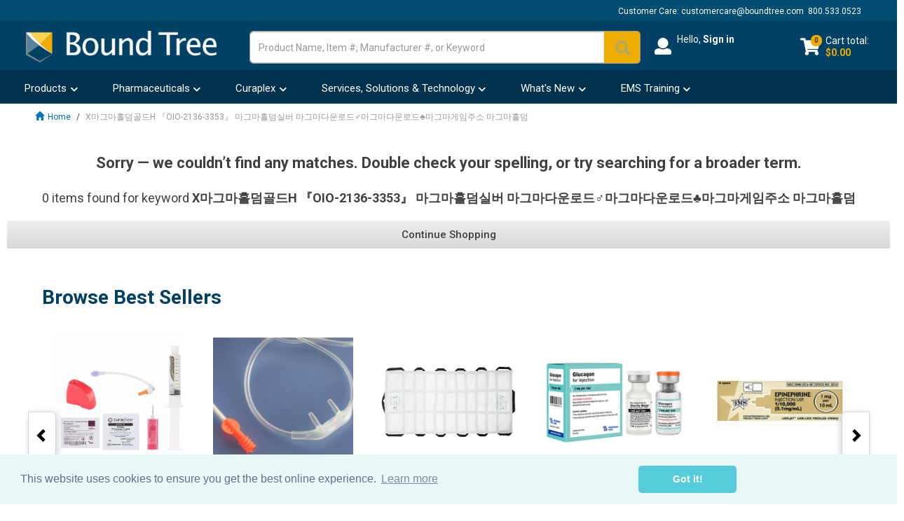

--- FILE ---
content_type: text/html;charset=UTF-8
request_url: https://www.boundtree.com/search?text=X%EB%A7%88%EA%B7%B8%EB%A7%88%ED%99%80%EB%8D%A4%EA%B3%A8%EB%93%9C%CE%97%20%E3%80%8EOIO-2136-3353%E3%80%8F%20%EB%A7%88%EA%B7%B8%EB%A7%88%ED%99%80%EB%8D%A4%EC%8B%A4%EB%B2%84%20%EB%A7%88%EA%B7%B8%EB%A7%88%EB%8B%A4%EC%9A%B4%EB%A1%9C%EB%93%9C%E2%99%82%EB%A7%88%EA%B7%B8%EB%A7%88%EB%8B%A4%EC%9A%B4%EB%A1%9C%EB%93%9C%E2%99%A3%EB%A7%88%EA%B7%B8%EB%A7%88%EA%B2%8C%EC%9E%84%EC%A3%BC%EC%86%8C%20%EB%A7%88%EA%B7%B8%EB%A7%88%ED%99%80%EB%8D%A4
body_size: 24116
content:
<!DOCTYPE html>
<html lang="en">
<head>

	<title>
				Search X&#47560;&#44536;&#47560;&#54848;&#45924;&#44264;&#46300;&Eta; &#12302;OIO-2136-3353&#12303; &#47560;&#44536;&#47560;&#54848;&#45924;&#49892;&#48260; &#47560;&#44536;&#47560;&#45796;&#50868;&#47196;&#46300;&#9794;&#47560;&#44536;&#47560;&#45796;&#50868;&#47196;&#46300;&clubs;&#47560;&#44536;&#47560;&#44172;&#51076;&#51452;&#49548; &#47560;&#44536;&#47560;&#54848;&#45924; | Bound Tree</title>
		<script type="text/javascript">
		/*<![CDATA[*/
		
		var ACC = { config: { } };
		
		

			ACC.user = {
				isLoggedIn: false,
				email:""
			};

			
		
		/*]]>*/
	</script><script type="text/javascript" src="/_ui/shared/js/analyticsmediator.js?v=202511112138"></script>
<script type="text/javascript">
  window.dataLayer = window.dataLayer || [];
  function gtag(){window.dataLayer.push(arguments);}
  gtag('js', new Date());


function gaAddToCartMetric(data) {
	gtag('event', 'remove_from_cart', data);
};

function GACreateMetric() {
	gtag('event', 'createAccountSubmit');
};

function GAJoinRewards(thisEvent) {
  gtag('event', thisEvent);
};

function GALoginStatus(thisEvent) {
	gtag('set', {'user_properties': {'loginStatus': thisEvent}});

  if( ACC.user.isLoggedIn ){gtag('set', {'userId': ACC.user.userId});}

};

	if( ACC.user.isLoggedIn ) {
		GALoginStatus("logged-in" );
	} else {
		GALoginStatus("logged-out");
	}


function trackAddToCart_ga(modificationData){
    let cartValue = 0;
    for (let i = 0; i < modificationData.length; i++) {
        const item = modificationData[i];
        const price = parseFloat(item.price);
        const quantity = parseInt(item.quantity);
        const subtotal = price * quantity;
        cartValue += subtotal;
    }
    gtag('event', 'add_to_cart', {'currency': 'USD', 'value': cartValue.toFixed(2) , 'items': modificationData});
}
window.mediator.subscribe('trackAddToCart', function(data) {
	trackAddToCart_ga(data.modificationData
	);
});

</script><script type="text/javascript">

  /* Bloomreach Pixels */

    var pageID = "Search Results Empty Page";
    var br_data = br_data || {};
    br_data.acct_id = "6665";
    br_data.title = 
                        "Search X&#47560;&#44536;&#47560;&#54848;&#45924;&#44264;&#46300;&Eta; &#12302;OIO-2136-3353&#12303; &#47560;&#44536;&#47560;&#54848;&#45924;&#49892;&#48260; &#47560;&#44536;&#47560;&#45796;&#50868;&#47196;&#46300;&#9794;&#47560;&#44536;&#47560;&#45796;&#50868;&#47196;&#46300;&clubs;&#47560;&#44536;&#47560;&#44172;&#51076;&#51452;&#49548; &#47560;&#44536;&#47560;&#54848;&#45924; | Bound Tree"
                      ;
    br_data.view_id = "";
    
    br_data.tms = "";
    
        br_data.ptype = "search";
        br_data.search_term = "X마그마홀덤골드Η 『OIO-2136-3353』 마그마홀덤실버 마그마다운로드♂마그마다운로드♣마그마게임주소 마그마홀덤";
      
    
  (  function() {
    var brtrk = document.createElement('script');
    brtrk.type = 'text/javascript';
    brtrk.async = true;
    brtrk.src = "//cdn.brcdn.com/v1/br-trk-6665.js";
    var s = document.getElementsByTagName('script')[0];
    s.parentNode.insertBefore(brtrk, s);
    })();

    function bRAddToCartPDP (data) {
      data.forEach(element =>{
        
            BrTrk.getTracker().logEvent('cart', 'click-add', {'prod_id': element.productCode, 'sku' : element.productCode});
          
      })
    }

    function bRAddToCartQuickOrder (data) {
      var obj = JSON.parse(data);
      for (var item in obj.cartEntries){
        BrTrk.getTracker().logEvent('cart', 'click-add', {'prod_id': obj.cartEntries[item].product.code, 'sku' : obj.cartEntries[item].product.code});
      }
    }

    function brSearchEvent (term) {
      var searchData = {};
      searchData["q"] = term;
      searchData["catalogs"] = [{ "name" : "boundtree" }];
      BrTrk.getTracker().logEvent("suggest", "submit",searchData,{},true);
    }

    function bRSuggestionEvent (aq,q) {
      var searchData = {};
      searchData["aq"] = aq;
      searchData["q"] = q;
      searchData["catalogs"] = [{ "name" : "boundtree" }];
      BrTrk.getTracker().logEvent("suggest","click", searchData, {},true);
    }

    function brProductRecommendationViewEvent (wid,wtype,customerId) {
      var widget_view_data = {};
      widget_view_data.wrid = customerId;
      widget_view_data.wid = wid;
      widget_view_data.wty = wtype;
      setTimeout(() => {
        BrTrk.getTracker().logEvent('widget', 'widget-view', widget_view_data, true)
      }, 2000);
    }
    
    function brProductRecommendationClickEvent (wid,wtype,itemId,customerId) {
      var widget_data = {}
      widget_data.wrid = customerId;
      widget_data.wid = wid;
      widget_data.wty = wtype
      widget_data.item_id = itemId
      BrTrk.getTracker().logEvent('widget','widget-click', widget_data,true)
    }


  </script> 
<script async type="text/javascript" src="https://static.klaviyo.com/onsite/js/klaviyo.js?company_id=RphQLs">
</script>

<script type="text/javascript">
  var klaviyoIdentified = false;
  function klaviyoIdentify(data) {
      // klaviyo.identify(data); do not use it since race conditions could happen with track events
      klaviyo.push(["identify", data]);
      klaviyoIdentified = true;
  };
  function klaviyoTrackMetric(name, data) {
      if (!klaviyoIdentified) {
        
        if (ACC.user.isLoggedIn) {
          var user = {
              'email': ACC.user.email
          }
          klaviyoIdentify(user);
        }
      }
      klaviyo.push(["track", name, data]);
  };
  
  window.addEventListener("load", function() {
        // identify should be done first
        if (ACC.user.isLoggedIn) {
            var data = {
                    '$email': ACC.user.email,
                    'pageName' : "Search Results Empty Page",
                    'url' : window.location.href
            }
            klaviyoTrackMetric("User Visits Webpage",data);
        }
        
  });
</script>
<script>(function(w,d,s,l,i){w[l]=w[l]||[];w[l].push({'gtm.start':
new Date().getTime(),event:'gtm.js'});var f=d.getElementsByTagName(s)[0],
j=d.createElement(s),dl=l!='dataLayer'?'&l='+l:'';j.async=true;j.src=
'https://www.googletagmanager.com/gtm.js?id='+i+dl;f.parentNode.insertBefore(j,f);
})(window,document,'script','dataLayer','GTM-P6BRMTJ');</script>
<meta http-equiv="Content-Type" content="text/html; charset=utf-8"/>
	<meta http-equiv="X-UA-Compatible" content="IE=edge">
	<meta charset="utf-8">
	<meta name="viewport" content="width=device-width, initial-scale=1, user-scalable=yes">
	<meta name="keywords" content="X&#47560;&#44536;&#47560;&#54848;&#45924;&#44264;&#46300;&Eta;,&#12302;OIO-2136-3353&#12303;,&#47560;&#44536;&#47560;&#54848;&#45924;&#49892;&#48260;,&#47560;&#44536;&#47560;&#45796;&#50868;&#47196;&#46300;&#9794;&#47560;&#44536;&#47560;&#45796;&#50868;&#47196;&#46300;&clubs;&#47560;&#44536;&#47560;&#44172;&#51076;&#51452;&#49548;">
<meta name="description" content="Search results for X&#47560;&#44536;&#47560;&#54848;&#45924;&#44264;&#46300;&Eta; &#12302;OIO-2136-3353&#12303; &#47560;&#44536;&#47560;&#54848;&#45924;&#49892;&#48260; &#47560;&#44536;&#47560;&#45796;&#50868;&#47196;&#46300;&#9794;&#47560;&#44536;&#47560;&#45796;&#50868;&#47196;&#46300;&clubs;&#47560;&#44536;&#47560;&#44172;&#51076;&#51452;&#49548; &#47560;&#44536;&#47560;&#54848;&#45924; on Bound Tree">
<link rel="canonical" href="https://www.boundtree.com/search"/>
	<link rel="shortcut icon" type="image/x-icon" media="all" href="/_ui/responsive/theme-boundtree/images/favicon.ico" />
		<link rel="stylesheet" type="text/css" media="all" href="/wro/all_responsive.css?v=202511112138"/>
		<link rel="stylesheet" type="text/css" media="all" href="/wro/boundtree_responsive.css?v=202511112138"/>
		<link rel="stylesheet" type="text/css" media="all" href="/wro/addons_responsive.css?v=202511112138" />
		<link rel="stylesheet" type="text/css" media="all" href="//cdn.jsdelivr.net/npm/slick-carousel@1.8.1/slick/slick.css" />
		<link rel="stylesheet" type="text/css" media="all" href="//cdnjs.cloudflare.com/ajax/libs/slick-carousel/1.8.1/slick-theme.min.css" />
	<link rel="stylesheet" type="text/css" media="all" href="/_ui/responsive/common/js/css/jqtree.css?v=202511112138"/>
<link rel="stylesheet" type="text/css" media="all" href="/_ui/responsive/common/js/css/expanded_panels.css?v=202511112138"/>

<style type="text/css">
	@media screen and (-ms-high-contrast: active), (-ms-high-contrast: none) {
		body {
			font-family: "Roboto", "Open Sans", Helvetica, Arial, sans-serif;
		}
	}
</style>






  









                              <script>!function(e){var n="https://s.go-mpulse.net/boomerang/";if("False"=="True")e.BOOMR_config=e.BOOMR_config||{},e.BOOMR_config.PageParams=e.BOOMR_config.PageParams||{},e.BOOMR_config.PageParams.pci=!0,n="https://s2.go-mpulse.net/boomerang/";if(window.BOOMR_API_key="J9VC4-LNJMX-V66GV-N3G4N-2V5QC",function(){function e(){if(!o){var e=document.createElement("script");e.id="boomr-scr-as",e.src=window.BOOMR.url,e.async=!0,i.parentNode.appendChild(e),o=!0}}function t(e){o=!0;var n,t,a,r,d=document,O=window;if(window.BOOMR.snippetMethod=e?"if":"i",t=function(e,n){var t=d.createElement("script");t.id=n||"boomr-if-as",t.src=window.BOOMR.url,BOOMR_lstart=(new Date).getTime(),e=e||d.body,e.appendChild(t)},!window.addEventListener&&window.attachEvent&&navigator.userAgent.match(/MSIE [67]\./))return window.BOOMR.snippetMethod="s",void t(i.parentNode,"boomr-async");a=document.createElement("IFRAME"),a.src="about:blank",a.title="",a.role="presentation",a.loading="eager",r=(a.frameElement||a).style,r.width=0,r.height=0,r.border=0,r.display="none",i.parentNode.appendChild(a);try{O=a.contentWindow,d=O.document.open()}catch(_){n=document.domain,a.src="javascript:var d=document.open();d.domain='"+n+"';void(0);",O=a.contentWindow,d=O.document.open()}if(n)d._boomrl=function(){this.domain=n,t()},d.write("<bo"+"dy onload='document._boomrl();'>");else if(O._boomrl=function(){t()},O.addEventListener)O.addEventListener("load",O._boomrl,!1);else if(O.attachEvent)O.attachEvent("onload",O._boomrl);d.close()}function a(e){window.BOOMR_onload=e&&e.timeStamp||(new Date).getTime()}if(!window.BOOMR||!window.BOOMR.version&&!window.BOOMR.snippetExecuted){window.BOOMR=window.BOOMR||{},window.BOOMR.snippetStart=(new Date).getTime(),window.BOOMR.snippetExecuted=!0,window.BOOMR.snippetVersion=12,window.BOOMR.url=n+"J9VC4-LNJMX-V66GV-N3G4N-2V5QC";var i=document.currentScript||document.getElementsByTagName("script")[0],o=!1,r=document.createElement("link");if(r.relList&&"function"==typeof r.relList.supports&&r.relList.supports("preload")&&"as"in r)window.BOOMR.snippetMethod="p",r.href=window.BOOMR.url,r.rel="preload",r.as="script",r.addEventListener("load",e),r.addEventListener("error",function(){t(!0)}),setTimeout(function(){if(!o)t(!0)},3e3),BOOMR_lstart=(new Date).getTime(),i.parentNode.appendChild(r);else t(!1);if(window.addEventListener)window.addEventListener("load",a,!1);else if(window.attachEvent)window.attachEvent("onload",a)}}(),"".length>0)if(e&&"performance"in e&&e.performance&&"function"==typeof e.performance.setResourceTimingBufferSize)e.performance.setResourceTimingBufferSize();!function(){if(BOOMR=e.BOOMR||{},BOOMR.plugins=BOOMR.plugins||{},!BOOMR.plugins.AK){var n=""=="true"?1:0,t="",a="cj2cdoqxfuxms2i2a6ra-f-7147785f6-clientnsv4-s.akamaihd.net",i="false"=="true"?2:1,o={"ak.v":"39","ak.cp":"1430552","ak.ai":parseInt("878072",10),"ak.ol":"0","ak.cr":8,"ak.ipv":4,"ak.proto":"h2","ak.rid":"fba12b6f","ak.r":47370,"ak.a2":n,"ak.m":"b","ak.n":"essl","ak.bpcip":"18.116.33.0","ak.cport":33266,"ak.gh":"23.208.24.74","ak.quicv":"","ak.tlsv":"tls1.3","ak.0rtt":"","ak.0rtt.ed":"","ak.csrc":"-","ak.acc":"","ak.t":"1763313570","ak.ak":"hOBiQwZUYzCg5VSAfCLimQ==EAwlzgS/9pPu8//a2P+gB056mbbl+n4AwzoDN9JQGVDZ1zik/N6a0pYE6K/9vxsKUp6Yp85rqWTlzE1xW0Z4r9YWnvZpoHwOpEUibUFznvRxJhIlNaMK4Jh9lnlLUh5hd55qUyhqNhRLvrM7nN6Z9ahwRXGYQJY11GUWK9BuhQFABSexIT+ZYp1ASq5pLJlreSsi+dIhxHesjnLT4FIQq9jJDe9GxXZCqUpTF/qZDJQk5gb3ZZ20/dWPafEK6WMxl/gZcpaazi3vbSVUEHrZzIDM9WX4YU7qBiB2Y7X4EwJiv1yhCv9jMXmf1Y1zbL80WNfn7UG+xgR4SExTH4UUuJc0xeixKFhbfhkhHHadu4TXn91Fk6Ofil1pXy4aPmY5nx0rM4OFilFnjBIG5qDotluezl/KnXjXh5UvXrqEqnE=","ak.pv":"14","ak.dpoabenc":"","ak.tf":i};if(""!==t)o["ak.ruds"]=t;var r={i:!1,av:function(n){var t="http.initiator";if(n&&(!n[t]||"spa_hard"===n[t]))o["ak.feo"]=void 0!==e.aFeoApplied?1:0,BOOMR.addVar(o)},rv:function(){var e=["ak.bpcip","ak.cport","ak.cr","ak.csrc","ak.gh","ak.ipv","ak.m","ak.n","ak.ol","ak.proto","ak.quicv","ak.tlsv","ak.0rtt","ak.0rtt.ed","ak.r","ak.acc","ak.t","ak.tf"];BOOMR.removeVar(e)}};BOOMR.plugins.AK={akVars:o,akDNSPreFetchDomain:a,init:function(){if(!r.i){var e=BOOMR.subscribe;e("before_beacon",r.av,null,null),e("onbeacon",r.rv,null,null),r.i=!0}return this},is_complete:function(){return!0}}}}()}(window);</script></head>

<body class="page-searchEmpty pageType-ContentPage template-pages-search-searchEmptyPage pageLabel-searchEmpty smartedit-page-uid-searchEmpty smartedit-page-uuid-eyJpdGVtSWQiOiJzZWFyY2hFbXB0eSIsImNhdGFsb2dJZCI6ImJvdW5kdHJlZUNvbnRlbnRDYXRhbG9nIiwiY2F0YWxvZ1ZlcnNpb24iOiJPbmxpbmUifQ== smartedit-catalog-version-uuid-boundtreeContentCatalog/Online  language-en">


	
	<noscript>
        <iframe src="https://www.googletagmanager.com/ns.html?id=GTM-P6BRMTJ"
                height="0" width="0" style="display:none;visibility:hidden"></iframe>
    </noscript>
<div id="main-wrapper">
			<div class="branding-mobile hidden-md hidden-lg">
				<div class="js-mobile-logo image-container">
					</div>
			</div>
			<main data-currency-iso-code="USD">

				<div class="yCmsContentSlot container">
</div><header class="js-mainHeader">
	<div class="top-header hidden-xs top-navigation-bar pre-header-bar">
    <div class="large-container">
        <div class="top-header-contact-info">
            Customer Care: <a href="mailTo:customercare@boundtree.com"> customercare@boundtree.com</a>
             
             &nbsp<a href="tel:800.533.0523">800.533.0523</a>
        </div>
    </div>
</div>
<nav class="mid-navigation-bar">
		<div class="large-container mid-header-ui">
			<div class="mid-navigation-bar-row row">
				<div class="desktop-logo-container">
					<div class="nav__left js-site-logo logo">
						<div class="yCmsComponent yComponentWrapper">
<div class="banner__component simple-banner">
<a href="/"><img loading="lazy" title="Boundtree Logo"
				alt="Boundtree Logo" src="/medias/boundtree-logo.png?context=bWFzdGVyfGltYWdlc3w2NzA5fGltYWdlL3BuZ3xpbWFnZXMvaGMyL2hiMi84OTk0NzI1MDAzMjk0LnBuZ3w1NWI4ZTc3NTliZDgxZDAyOTVkNTZmYWNjZDUxMjNkNGQ4N2Y0MDM2ODA5YWUzYmE1YTc5NjJmZWFhMGU4NmFh"></a>
		</div></div></div>
				</div>
				<div class="desktop-site-search-container">
					<div class="site-search">
						<div class="yCmsComponent">
<div class="ui-front">
	<form name="search_form_SearchBox" method="get"
		action="/search/">

		<div class="input-group search-box-ui">
			<input type="text" id="js-site-search-input"
					class="form-control js-site-search-input" name="text" value=""
          maxlength="100" placeholder="Product Name, Item #, Manufacturer #, or Keyword"
					autocapitalize="off" autocomplete="off" spellcheck="false" autocorrect="off"
					data-options='{"autocompleteUrl" : "/search/autocomplete/SearchBox","minCharactersBeforeRequest" : "3","waitTimeBeforeRequest" : "500","displayProductImages" : true, "type" : "site-search"}'>
			<input type="hidden" name="categoryCode" id="js-site-search-category-code"
				    
							value=""
						
			/>
			<span class="header-search-clear-icon js-header-search-clear"></span>

			<span class="input-group-btn"> <button class="btn btn-link js_search_button glass-icon" type="submit" disabled="true">
						<span class="glyphicon glyphicon-search"></span>
					</button>
				</span>
		</div>
	</form>

</div>
</div></div>
				</div>
				<div class="desktop-main-navigation-container">
					<div class="my-account-container">
						<div class="nav__right">
							<ul class="nav__links nav__links--account">
								<li class="liOffcanvas">
											<div class="icon-user as-guest"></div>
											<div class="guest-welcome">

												<span class="guest-hello">
														Hello,
													</span>

													<a href="/login">
														Sign in</a>
												</div>
										</li>
									</ul>

						</div>
							
	<div class="hidden-xs js-secondaryNavAccount collapse" id="accNavComponentDesktopOne">
		<ul class="nav__links">

		</ul>
	</div>
	<div class="hidden-xs hidden-sm js-secondaryNavCompany collapse" id="accNavComponentDesktopTwo">
		<ul class="nav__links js-nav__links">

		</ul>
	</div></div>
					
					<div  class="shipping-to-container-dummy ui-tab-header guest-cart"></div>
					<div class="yCmsContentSlot componentContainer pull-right cart-ui">
<div class="yCmsComponent">
<div class="nav-cart">
	<a 	href="/cart"
		class="mini-cart-link-container js-mini-cart-link"
		data-mini-cart-url="/cart/rollover/MiniCart"
		data-mini-cart-refresh-url="/cart/miniCart/SUBTOTAL"
		data-mini-cart-name="Cart"
		data-mini-cart-empty-name="Empty Cart"
		data-mini-cart-items-text="Items"
		>
		<div class="mini-cart-icon-block">
				<div class="mini-cart-icon">
				</div>
				<div class="mini-cart-total-number js-mini-cart-count">
					<span>
						0</span>
				</div>
			</div>
			<div class="mini-cart-sum-block">
				<div class="mini-cart-sum-title">
					Cart total:</div>
				<div class="mini-cart-sum-price js-mini-cart-price">
					$0.00</div>

			</div>
		</a>




</div>
<div class="mini-cart-container js-mini-cart-container"></div></div></div></div>
		   </div>
        </div>
	</nav>

	
	<div class="bottom-navigation-bar">
		<div class="large-container bottom-header-ui">

			<div class="yCmsContentSlot  product-navigation-bar bottom-navigation-slot pull-left no-space bottom-spce-ui">
<div class="yCmsComponent  pull-left product-navigation-bar-item navigation-slot-item">
<div class="nav-category-list js-nav-category-list display-none NAVcompONENT item nav-dropdown-item js-nav-products">
        <div class="nav-category-list-menu-header nav-dropdown-item-head">
        	<a href="#" tabindex="0">
                <span>Products</span>
            </a>
        </div>
        <nav class="nav-category-list__child-wrap display-none nav-dropdown-item-body">
            <ul class="category-list-container">
                    <li class="category-item">
                                            <a href="/c/on-sale" >
                                                <span class="title menu-item-ui">On Sale</span>
                                            </a>
                                        </li>
                    <li class="category-item">
                        <a href="/airway-oxygen-delivery/c/1" >
                            <span class="title">Airway & Oxygen Delivery</span>
                            <span class="category-item-icon"></span>
                        </a>
                        <div class="subcategory-container">
                                <a href="/airway-oxygen-delivery/c/1" class="menu-subNav-header-link">
                                <div class="menu-subNav-header display-none">Airway & Oxygen Delivery</div></a>
                                <ul class="subcategory-list-container">
                                    <li class="subcategory-item">
                                            <a href="/bag-valve-masks/c/20" >
                                                <span class="title">Bag Valve Masks</span>
                                            </a>
                                        </li>
                                        <li class="subcategory-item">
                                            <a href="/cpap-accessories/c/208" >
                                                <span class="title">CPAP Accessories</span>
                                            </a>
                                        </li>
                                        <li class="subcategory-item">
                                            <a href="/cpap-units/c/209" >
                                                <span class="title">CPAP Units</span>
                                            </a>
                                        </li>
                                        <li class="subcategory-item">
                                            <a href="/cpr-masks-shields/c/21" >
                                                <span class="title">CPR Masks & Shields</span>
                                            </a>
                                        </li>
                                        <li class="subcategory-item">
                                            <a href="/circuits-accessories/c/207" >
                                                <span class="title">Circuits & Accessories</span>
                                            </a>
                                        </li>
                                        <li class="subcategory-item">
                                            <a href="/decompression-cric/c/22" >
                                                <span class="title">Decompression & Cric</span>
                                            </a>
                                        </li>
                                        <li class="subcategory-item">
                                            <a href="/et-tube-holders/c/23" >
                                                <span class="title">ET Tube Holders</span>
                                            </a>
                                        </li>
                                        <li class="subcategory-item">
                                            <a href="/et-tubes/c/24" >
                                                <span class="title">ET Tubes</span>
                                            </a>
                                        </li>
                                        <li class="subcategory-item">
                                            <a href="/hmes-filters/c/25" >
                                                <span class="title">HMEs & Filters</span>
                                            </a>
                                        </li>
                                        <li class="subcategory-item">
                                            <a href="/humidifiers/c/26" >
                                                <span class="title">Humidifiers</span>
                                            </a>
                                        </li>
                                        <li class="subcategory-item">
                                            <a href="/intubation-aids/c/27" >
                                                <span class="title">Intubation Aids</span>
                                            </a>
                                        </li>
                                        <li class="subcategory-item">
                                            <a href="/intubation-kits/c/28" >
                                                <span class="title">Intubation Kits</span>
                                            </a>
                                        </li>
                                        </ul>
                                                <ul class="subcategory-list-container">
                                            <li class="subcategory-item">
                                            <a href="/laryngoscope-blades/c/31" >
                                                <span class="title">Laryngoscope Blades</span>
                                            </a>
                                        </li>
                                        <li class="subcategory-item">
                                            <a href="/laryngoscope-handles/c/29" >
                                                <span class="title">Laryngoscope Handles</span>
                                            </a>
                                        </li>
                                        <li class="subcategory-item">
                                            <a href="/laryngoscope-parts/c/30" >
                                                <span class="title">Laryngoscope Parts</span>
                                            </a>
                                        </li>
                                        <li class="subcategory-item">
                                            <a href="/npas/c/34" >
                                                <span class="title">NPAs</span>
                                            </a>
                                        </li>
                                        <li class="subcategory-item">
                                            <a href="/nasal-cannulas/c/32" >
                                                <span class="title">Nasal Cannulas</span>
                                            </a>
                                        </li>
                                        <li class="subcategory-item">
                                            <a href="/nebulizers/c/33" >
                                                <span class="title">Nebulizers</span>
                                            </a>
                                        </li>
                                        <li class="subcategory-item">
                                            <a href="/oral-airways/c/35" >
                                                <span class="title">Oral Airways</span>
                                            </a>
                                        </li>
                                        <li class="subcategory-item">
                                            <a href="/oxygen-masks/c/36" >
                                                <span class="title">Oxygen Masks</span>
                                            </a>
                                        </li>
                                        <li class="subcategory-item">
                                            <a href="/oxygen-tubing/c/37" >
                                                <span class="title">Oxygen Tubing</span>
                                            </a>
                                        </li>
                                        <li class="subcategory-item">
                                            <a href="/peak-flowmeters/c/38" >
                                                <span class="title">Peak Flowmeters</span>
                                            </a>
                                        </li>
                                        <li class="subcategory-item">
                                            <a href="/pediatric-o2-care/c/39" >
                                                <span class="title">Pediatric O2 Care</span>
                                            </a>
                                        </li>
                                        <li class="subcategory-item">
                                            <a href="/pneumothorax/c/40" >
                                                <span class="title">Pneumothorax</span>
                                            </a>
                                        </li>
                                        </ul>
                                                <ul class="subcategory-list-container">
                                            <li class="subcategory-item">
                                            <a href="/specialty-tubes/c/41" >
                                                <span class="title">Specialty Tubes</span>
                                            </a>
                                        </li>
                                        <li class="subcategory-item">
                                            <a href="/stylets/c/42" >
                                                <span class="title">Stylets</span>
                                            </a>
                                        </li>
                                        <li class="subcategory-item">
                                            <a href="/vl-blades-parts/c/62" >
                                                <span class="title">VL Blades & Parts</span>
                                            </a>
                                        </li>
                                        <li class="subcategory-item">
                                            <a href="/video-laryngoscopes/c/43" >
                                                <span class="title">Video Laryngoscopes</span>
                                            </a>
                                        </li>
                                        </ul>
                                </div>
                        </li>
                <li class="category-item">
                        <a href="/apparel/c/2" >
                            <span class="title">Apparel</span>
                            <span class="category-item-icon"></span>
                        </a>
                        <div class="subcategory-container">
                                <a href="/apparel/c/2" class="menu-subNav-header-link">
                                <div class="menu-subNav-header display-none">Apparel</div></a>
                                <ul class="subcategory-list-container">
                                    <li class="subcategory-item">
                                            <a href="/decals-pins/c/79" >
                                                <span class="title">Decals & Pins</span>
                                            </a>
                                        </li>
                                        <li class="subcategory-item">
                                            <a href="/footwear/c/44" >
                                                <span class="title">Footwear</span>
                                            </a>
                                        </li>
                                        <li class="subcategory-item">
                                            <a href="/outerwear/c/45" >
                                                <span class="title">Outerwear</span>
                                            </a>
                                        </li>
                                        <li class="subcategory-item">
                                            <a href="/pants/c/46" >
                                                <span class="title">Pants</span>
                                            </a>
                                        </li>
                                        <li class="subcategory-item">
                                            <a href="/shirts/c/47" >
                                                <span class="title">Shirts</span>
                                            </a>
                                        </li>
                                        <li class="subcategory-item">
                                            <a href="/shorts/c/48" >
                                                <span class="title">Shorts</span>
                                            </a>
                                        </li>
                                        </ul>
                                </div>
                        </li>
                <li class="category-item">
                        <a href="/curaplex/c/4" >
                            <span class="title">Curaplex</span>
                            <span class="category-item-icon"></span>
                        </a>
                        <div class="subcategory-container">
                                <a href="/curaplex/c/4" class="menu-subNav-header-link">
                                <div class="menu-subNav-header display-none">Curaplex</div></a>
                                <ul class="subcategory-list-container">
                                    <li class="subcategory-item">
                                            <a href="/airway-oxygen-delivery/c/52" >
                                                <span class="title">Airway & Oxygen Delivery</span>
                                            </a>
                                        </li>
                                        <li class="subcategory-item">
                                            <a href="/equipment-bags/c/53" >
                                                <span class="title">Equipment Bags</span>
                                            </a>
                                        </li>
                                        <li class="subcategory-item">
                                            <a href="/first-aid-trauma-wound-care/c/54" >
                                                <span class="title">First Aid, Trauma & Wound Care</span>
                                            </a>
                                        </li>
                                        <li class="subcategory-item">
                                            <a href="/iv-drug-delivery/c/58" >
                                                <span class="title">IV & Drug Delivery</span>
                                            </a>
                                        </li>
                                        <li class="subcategory-item">
                                            <a href="/immobilization/c/55" >
                                                <span class="title">Immobilization</span>
                                            </a>
                                        </li>
                                        <li class="subcategory-item">
                                            <a href="/infection-control/c/56" >
                                                <span class="title">Infection Control</span>
                                            </a>
                                        </li>
                                        <li class="subcategory-item">
                                            <a href="/instruments-personal-items/c/57" >
                                                <span class="title">Instruments & Personal Items</span>
                                            </a>
                                        </li>
                                        <li class="subcategory-item">
                                            <a href="/intubation-kits/c/280" >
                                                <span class="title">Intubation Kits</span>
                                            </a>
                                        </li>
                                        <li class="subcategory-item">
                                            <a href="/monitoring-diagnostics/c/59" >
                                                <span class="title">Monitoring & Diagnostics</span>
                                            </a>
                                        </li>
                                        <li class="subcategory-item">
                                            <a href="/oxygen-equipment/c/60" >
                                                <span class="title">Oxygen Equipment</span>
                                            </a>
                                        </li>
                                        <li class="subcategory-item">
                                            <a href="/patient-handling/c/61" >
                                                <span class="title">Patient Handling</span>
                                            </a>
                                        </li>
                                        <li class="subcategory-item">
                                            <a href="/suction/c/63" >
                                                <span class="title">Suction</span>
                                            </a>
                                        </li>
                                        </ul>
                                </div>
                        </li>
                <li class="category-item">
                        <a href="/equipment-bags/c/5" >
                            <span class="title">Equipment Bags</span>
                            <span class="category-item-icon"></span>
                        </a>
                        <div class="subcategory-container">
                                <a href="/equipment-bags/c/5" class="menu-subNav-header-link">
                                <div class="menu-subNav-header display-none">Equipment Bags</div></a>
                                <ul class="subcategory-list-container">
                                    <li class="subcategory-item">
                                            <a href="/backpacks/c/66" >
                                                <span class="title">Backpacks</span>
                                            </a>
                                        </li>
                                        <li class="subcategory-item">
                                            <a href="/bag-accessories/c/64" >
                                                <span class="title">Bag Accessories</span>
                                            </a>
                                        </li>
                                        <li class="subcategory-item">
                                            <a href="/defib-carrying-cases/c/65" >
                                                <span class="title">Defib Carrying Cases</span>
                                            </a>
                                        </li>
                                        <li class="subcategory-item">
                                            <a href="/fanny-packs/c/350" >
                                                <span class="title">Fanny Packs</span>
                                            </a>
                                        </li>
                                        <li class="subcategory-item">
                                            <a href="/hard-cases/c/327" >
                                                <span class="title">Hard Cases</span>
                                            </a>
                                        </li>
                                        <li class="subcategory-item">
                                            <a href="/iv-medication-bags/c/69" >
                                                <span class="title">IV & Medication Bags</span>
                                            </a>
                                        </li>
                                        <li class="subcategory-item">
                                            <a href="/intubation-bags/c/68" >
                                                <span class="title">Intubation Bags</span>
                                            </a>
                                        </li>
                                        <li class="subcategory-item">
                                            <a href="/narcotics-cabinets/c/70" >
                                                <span class="title">Narcotics Cabinets</span>
                                            </a>
                                        </li>
                                        <li class="subcategory-item">
                                            <a href="/oxygen-bags/c/71" >
                                                <span class="title">Oxygen Bags</span>
                                            </a>
                                        </li>
                                        <li class="subcategory-item">
                                            <a href="/trauma-bags/c/73" >
                                                <span class="title">Trauma Bags</span>
                                            </a>
                                        </li>
                                        </ul>
                                </div>
                        </li>
                <li class="category-item">
                        <a href="/first-aid-trauma-wound-care/c/6" >
                            <span class="title">First Aid, Trauma & Wound Care</span>
                            <span class="category-item-icon"></span>
                        </a>
                        <div class="subcategory-container">
                                <a href="/first-aid-trauma-wound-care/c/6" class="menu-subNav-header-link">
                                <div class="menu-subNav-header display-none">First Aid, Trauma & Wound Care</div></a>
                                <ul class="subcategory-list-container">
                                    <li class="subcategory-item">
                                            <a href="/bandages/c/74" >
                                                <span class="title">Bandages</span>
                                            </a>
                                        </li>
                                        <li class="subcategory-item">
                                            <a href="/bleeding-control/c/249" >
                                                <span class="title">Bleeding Control</span>
                                            </a>
                                        </li>
                                        <li class="subcategory-item">
                                            <a href="/burn-care/c/76" >
                                                <span class="title">Burn Care</span>
                                            </a>
                                        </li>
                                        <li class="subcategory-item">
                                            <a href="/chest-seals/c/77" >
                                                <span class="title">Chest Seals</span>
                                            </a>
                                        </li>
                                        <li class="subcategory-item">
                                            <a href="/compresses/c/78" >
                                                <span class="title">Compresses</span>
                                            </a>
                                        </li>
                                        <li class="subcategory-item">
                                            <a href="/eye-care/c/81" >
                                                <span class="title">Eye Care</span>
                                            </a>
                                        </li>
                                        <li class="subcategory-item">
                                            <a href="/first-aid-kits/c/155" >
                                                <span class="title">First Aid Kits</span>
                                            </a>
                                        </li>
                                        <li class="subcategory-item">
                                            <a href="/forceps/c/83" >
                                                <span class="title">Forceps</span>
                                            </a>
                                        </li>
                                        <li class="subcategory-item">
                                            <a href="/hemostatics/c/84" >
                                                <span class="title">Hemostatics</span>
                                            </a>
                                        </li>
                                        <li class="subcategory-item">
                                            <a href="/holsters-glove-pouches/c/85" >
                                                <span class="title">Holsters & Glove Pouches</span>
                                            </a>
                                        </li>
                                        <li class="subcategory-item">
                                            <a href="/individual-first-aid-kits-ifaks-/c/158" >
                                                <span class="title">Individual First Aid Kits (IFAKs)</span>
                                            </a>
                                        </li>
                                        <li class="subcategory-item">
                                            <a href="/inhalants/c/86" >
                                                <span class="title">Inhalants</span>
                                            </a>
                                        </li>
                                        </ul>
                                                <ul class="subcategory-list-container">
                                            <li class="subcategory-item">
                                            <a href="/lubricating-jelly/c/87" >
                                                <span class="title">Lubricating Jelly</span>
                                            </a>
                                        </li>
                                        <li class="subcategory-item">
                                            <a href="/otc-medicinals/c/88" >
                                                <span class="title">OTC Medicinals</span>
                                            </a>
                                        </li>
                                        <li class="subcategory-item">
                                            <a href="/obstetric-care/c/89" >
                                                <span class="title">Obstetric Care</span>
                                            </a>
                                        </li>
                                        <li class="subcategory-item">
                                            <a href="/ointments-creams/c/90" >
                                                <span class="title">Ointments & Creams</span>
                                            </a>
                                        </li>
                                        <li class="subcategory-item">
                                            <a href="/self-adherent-wraps/c/91" >
                                                <span class="title">Self-Adherent Wraps</span>
                                            </a>
                                        </li>
                                        <li class="subcategory-item">
                                            <a href="/shears-scalpels/c/92" >
                                                <span class="title">Shears & Scalpels</span>
                                            </a>
                                        </li>
                                        <li class="subcategory-item">
                                            <a href="/sponges-gauze/c/93" >
                                                <span class="title">Sponges & Gauze</span>
                                            </a>
                                        </li>
                                        <li class="subcategory-item">
                                            <a href="/staplers-sutures/c/94" >
                                                <span class="title">Staplers & Sutures</span>
                                            </a>
                                        </li>
                                        <li class="subcategory-item">
                                            <a href="/swabs-pads-sprays/c/95" >
                                                <span class="title">Swabs, Pads & Sprays</span>
                                            </a>
                                        </li>
                                        <li class="subcategory-item">
                                            <a href="/tapes/c/96" >
                                                <span class="title">Tapes</span>
                                            </a>
                                        </li>
                                        <li class="subcategory-item">
                                            <a href="/tourniquets/c/279" >
                                                <span class="title">Tourniquets</span>
                                            </a>
                                        </li>
                                        <li class="subcategory-item">
                                            <a href="/trauma-dressings/c/80" >
                                                <span class="title">Trauma Dressings</span>
                                            </a>
                                        </li>
                                        </ul>
                                                <ul class="subcategory-list-container">
                                            <li class="subcategory-item">
                                            <a href="/wet-vaseline-gauze/c/97" >
                                                <span class="title">Wet & Vaseline Gauze</span>
                                            </a>
                                        </li>
                                        <li class="subcategory-item">
                                            <a href="/wound-cleansing/c/98" >
                                                <span class="title">Wound Cleansing</span>
                                            </a>
                                        </li>
                                        </ul>
                                </div>
                        </li>
                <li class="category-item">
                        <a href="/iv-drug-delivery/c/10" >
                            <span class="title">IV & Drug Delivery</span>
                            <span class="category-item-icon"></span>
                        </a>
                        <div class="subcategory-container">
                                <a href="/iv-drug-delivery/c/10" class="menu-subNav-header-link">
                                <div class="menu-subNav-header display-none">IV & Drug Delivery</div></a>
                                <ul class="subcategory-list-container">
                                    <li class="subcategory-item">
                                            <a href="/blood-administration-sets/c/131" >
                                                <span class="title">Blood Administration Sets</span>
                                            </a>
                                        </li>
                                        <li class="subcategory-item">
                                            <a href="/blood-collection-sets-tubes/c/130" >
                                                <span class="title">Blood Collection Sets & Tubes</span>
                                            </a>
                                        </li>
                                        <li class="subcategory-item">
                                            <a href="/iv-accessories/c/137" >
                                                <span class="title">IV Accessories</span>
                                            </a>
                                        </li>
                                        <li class="subcategory-item">
                                            <a href="/iv-admin-sets/c/135" >
                                                <span class="title">IV Admin Sets</span>
                                            </a>
                                        </li>
                                        <li class="subcategory-item">
                                            <a href="/iv-catheters/c/136" >
                                                <span class="title">IV Catheters</span>
                                            </a>
                                        </li>
                                        <li class="subcategory-item">
                                            <a href="/iv-dressings-holders/c/138" >
                                                <span class="title">IV Dressings & Holders</span>
                                            </a>
                                        </li>
                                        <li class="subcategory-item">
                                            <a href="/iv-extension-sets/c/139" >
                                                <span class="title">IV Extension Sets</span>
                                            </a>
                                        </li>
                                        <li class="subcategory-item">
                                            <a href="/iv-fluids-flushes-solutions/c/140" >
                                                <span class="title">IV Fluids, Flushes & Solutions</span>
                                            </a>
                                        </li>
                                        <li class="subcategory-item">
                                            <a href="/iv-start-kits/c/141" >
                                                <span class="title">IV Start Kits</span>
                                            </a>
                                        </li>
                                        <li class="subcategory-item">
                                            <a href="/iv-tourniquets/c/146" >
                                                <span class="title">IV Tourniquets</span>
                                            </a>
                                        </li>
                                        <li class="subcategory-item">
                                            <a href="/iv-warmers/c/142" >
                                                <span class="title">IV Warmers</span>
                                            </a>
                                        </li>
                                        <li class="subcategory-item">
                                            <a href="/infusion-pumps-accessories-sets/c/133" >
                                                <span class="title">Infusion Pumps, Accessories & Sets</span>
                                            </a>
                                        </li>
                                        </ul>
                                                <ul class="subcategory-list-container">
                                            <li class="subcategory-item">
                                            <a href="/intranasal-drug-delivery/c/335" >
                                                <span class="title">Intranasal Drug Delivery </span>
                                            </a>
                                        </li>
                                        <li class="subcategory-item">
                                            <a href="/intraosseous-io-devices/c/134" >
                                                <span class="title">Intraosseous (IO) Devices</span>
                                            </a>
                                        </li>
                                        <li class="subcategory-item">
                                            <a href="/sharps-containers/c/144" >
                                                <span class="title">Sharps Containers</span>
                                            </a>
                                        </li>
                                        <li class="subcategory-item">
                                            <a href="/syringes-needles/c/145" >
                                                <span class="title">Syringes & Needles</span>
                                            </a>
                                        </li>
                                        </ul>
                                </div>
                        </li>
                <li class="category-item">
                        <a href="/immobilization-splinting/c/7" >
                            <span class="title">Immobilization & Splinting</span>
                            <span class="category-item-icon"></span>
                        </a>
                        <div class="subcategory-container">
                                <a href="/immobilization-splinting/c/7" class="menu-subNav-header-link">
                                <div class="menu-subNav-header display-none">Immobilization & Splinting</div></a>
                                <ul class="subcategory-list-container">
                                    <li class="subcategory-item">
                                            <a href="/arm-slings/c/99" >
                                                <span class="title">Arm Slings</span>
                                            </a>
                                        </li>
                                        <li class="subcategory-item">
                                            <a href="/backboard-accessories/c/100" >
                                                <span class="title">Backboard Accessories</span>
                                            </a>
                                        </li>
                                        <li class="subcategory-item">
                                            <a href="/backboards/c/101" >
                                                <span class="title">Backboards</span>
                                            </a>
                                        </li>
                                        <li class="subcategory-item">
                                            <a href="/cervical-collars/c/102" >
                                                <span class="title">Cervical Collars</span>
                                            </a>
                                        </li>
                                        <li class="subcategory-item">
                                            <a href="/collar-carrying-cases/c/103" >
                                                <span class="title">Collar Carrying Cases</span>
                                            </a>
                                        </li>
                                        <li class="subcategory-item">
                                            <a href="/head-immobilizers/c/104" >
                                                <span class="title">Head Immobilizers</span>
                                            </a>
                                        </li>
                                        <li class="subcategory-item">
                                            <a href="/immobilization-kits/c/105" >
                                                <span class="title">Immobilization Kits</span>
                                            </a>
                                        </li>
                                        <li class="subcategory-item">
                                            <a href="/pediatric-immobilization/c/106" >
                                                <span class="title">Pediatric Immobilization</span>
                                            </a>
                                        </li>
                                        <li class="subcategory-item">
                                            <a href="/restraints/c/107" >
                                                <span class="title">Restraints</span>
                                            </a>
                                        </li>
                                        <li class="subcategory-item">
                                            <a href="/shock-pants/c/108" >
                                                <span class="title">Shock Pants</span>
                                            </a>
                                        </li>
                                        <li class="subcategory-item">
                                            <a href="/splints/c/109" >
                                                <span class="title">Splints</span>
                                            </a>
                                        </li>
                                        <li class="subcategory-item">
                                            <a href="/vacuum-mattresses-pumps/c/110" >
                                                <span class="title">Vacuum Mattresses & Pumps</span>
                                            </a>
                                        </li>
                                        </ul>
                                                <ul class="subcategory-list-container">
                                            <li class="subcategory-item">
                                            <a href="/vacuum-splint-parts/c/111" >
                                                <span class="title">Vacuum Splint Parts</span>
                                            </a>
                                        </li>
                                        </ul>
                                </div>
                        </li>
                <li class="category-item">
                        <a href="/infection-control/c/8" >
                            <span class="title">Infection Control</span>
                            <span class="category-item-icon"></span>
                        </a>
                        <div class="subcategory-container">
                                <a href="/infection-control/c/8" class="menu-subNav-header-link">
                                <div class="menu-subNav-header display-none">Infection Control</div></a>
                                <ul class="subcategory-list-container">
                                    <li class="subcategory-item">
                                            <a href="/biohazard-bags/c/112" >
                                                <span class="title">Biohazard Bags</span>
                                            </a>
                                        </li>
                                        <li class="subcategory-item">
                                            <a href="/disinfecting-solutions/c/113" >
                                                <span class="title">Disinfecting Solutions</span>
                                            </a>
                                        </li>
                                        <li class="subcategory-item">
                                            <a href="/eye-protection/c/114" >
                                                <span class="title">Eye Protection</span>
                                            </a>
                                        </li>
                                        <li class="subcategory-item">
                                            <a href="/face-masks/c/115" >
                                                <span class="title">Face Masks</span>
                                            </a>
                                        </li>
                                        <li class="subcategory-item">
                                            <a href="/glove-dispensers/c/116" >
                                                <span class="title">Glove Dispensers</span>
                                            </a>
                                        </li>
                                        <li class="subcategory-item">
                                            <a href="/gloves/c/117" >
                                                <span class="title">Gloves</span>
                                            </a>
                                        </li>
                                        <li class="subcategory-item">
                                            <a href="/gowns-covers/c/118" >
                                                <span class="title">Gowns & Covers</span>
                                            </a>
                                        </li>
                                        <li class="subcategory-item">
                                            <a href="/hand-cleaners/c/119" >
                                                <span class="title">Hand Cleaners</span>
                                            </a>
                                        </li>
                                        <li class="subcategory-item">
                                            <a href="/infection-control-kits/c/120" >
                                                <span class="title">Infection Control Kits</span>
                                            </a>
                                        </li>
                                        <li class="subcategory-item">
                                            <a href="/n95-respirators/c/121" >
                                                <span class="title">N95 Respirators</span>
                                            </a>
                                        </li>
                                        <li class="subcategory-item">
                                            <a href="/spill-kits/c/122" >
                                                <span class="title">Spill Kits</span>
                                            </a>
                                        </li>
                                        <li class="subcategory-item">
                                            <a href="/station-supplies/c/260" >
                                                <span class="title">Station Supplies</span>
                                            </a>
                                        </li>
                                        </ul>
                                                <ul class="subcategory-list-container">
                                            <li class="subcategory-item">
                                            <a href="/underpads-chux/c/123" >
                                                <span class="title">Underpads & Chux</span>
                                            </a>
                                        </li>
                                        </ul>
                                </div>
                        </li>
                <li class="category-item">
                        <a href="/inventory-management-reference/c/9" >
                            <span class="title">Inventory Management & Reference</span>
                            <span class="category-item-icon"></span>
                        </a>
                        <div class="subcategory-container">
                                <a href="/inventory-management-reference/c/9" class="menu-subNav-header-link">
                                <div class="menu-subNav-header display-none">Inventory Management & Reference</div></a>
                                <ul class="subcategory-list-container">
                                    <li class="subcategory-item">
                                            <a href="/controlled-medical-supply/c/124" >
                                                <span class="title">Controlled Medical Supply</span>
                                            </a>
                                        </li>
                                        <li class="subcategory-item">
                                            <a href="/field-guides/c/125" >
                                                <span class="title">Field Guides</span>
                                            </a>
                                        </li>
                                        <li class="subcategory-item">
                                            <a href="/reference-guides/c/126" >
                                                <span class="title">Reference Guides</span>
                                            </a>
                                        </li>
                                        <li class="subcategory-item">
                                            <a href="/software/c/127" >
                                                <span class="title">Software</span>
                                            </a>
                                        </li>
                                        <li class="subcategory-item">
                                            <a href="/temp-monitors-and-data-logging/c/128" >
                                                <span class="title">Temp Monitors and Data Logging</span>
                                            </a>
                                        </li>
                                        <li class="subcategory-item">
                                            <a href="/vital-signs-note-pads/c/129" >
                                                <span class="title">Vital Signs Note Pads</span>
                                            </a>
                                        </li>
                                        </ul>
                                </div>
                        </li>
                <li class="category-item">
                        <a href="/kits/c/11" >
                            <span class="title">Kits</span>
                            <span class="category-item-icon"></span>
                        </a>
                        <div class="subcategory-container">
                                <a href="/kits/c/11" class="menu-subNav-header-link">
                                <div class="menu-subNav-header display-none">Kits</div></a>
                                <ul class="subcategory-list-container">
                                    <li class="subcategory-item">
                                            <a href="/airway-kits/c/148" >
                                                <span class="title">Airway Kits</span>
                                            </a>
                                        </li>
                                        <li class="subcategory-item">
                                            <a href="/blood-kits/c/149" >
                                                <span class="title">Blood Kits</span>
                                            </a>
                                        </li>
                                        <li class="subcategory-item">
                                            <a href="/burn-kits/c/150" >
                                                <span class="title">Burn Kits</span>
                                            </a>
                                        </li>
                                        <li class="subcategory-item">
                                            <a href="/cpap-oxygen-kits/c/152" >
                                                <span class="title">CPAP & Oxygen Kits</span>
                                            </a>
                                        </li>
                                        <li class="subcategory-item">
                                            <a href="/decompression-cric-kits/c/153" >
                                                <span class="title">Decompression & Cric Kits</span>
                                            </a>
                                        </li>
                                        <li class="subcategory-item">
                                            <a href="/epi-kits/c/154" >
                                                <span class="title">Epi Kits</span>
                                            </a>
                                        </li>
                                        <li class="subcategory-item">
                                            <a href="/first-aid-kits/c/155" >
                                                <span class="title">First Aid Kits</span>
                                            </a>
                                        </li>
                                        <li class="subcategory-item">
                                            <a href="/glucose-kits/c/156" >
                                                <span class="title">Glucose Kits</span>
                                            </a>
                                        </li>
                                        <li class="subcategory-item">
                                            <a href="/iv-start-kits/c/141" >
                                                <span class="title">IV Start Kits</span>
                                            </a>
                                        </li>
                                        <li class="subcategory-item">
                                            <a href="/infection-control-kits/c/120" >
                                                <span class="title">Infection Control Kits</span>
                                            </a>
                                        </li>
                                        <li class="subcategory-item">
                                            <a href="/intraosseous-io-kits/c/159" >
                                                <span class="title">Intraosseous (IO) Kits</span>
                                            </a>
                                        </li>
                                        <li class="subcategory-item">
                                            <a href="/miscellaneous-kits/c/163" >
                                                <span class="title">Miscellaneous Kits</span>
                                            </a>
                                        </li>
                                        </ul>
                                                <ul class="subcategory-list-container">
                                            <li class="subcategory-item">
                                            <a href="/monitoring-kits/c/157" >
                                                <span class="title">Monitoring Kits</span>
                                            </a>
                                        </li>
                                        <li class="subcategory-item">
                                            <a href="/nebulization-kits/c/164" >
                                                <span class="title">Nebulization Kits</span>
                                            </a>
                                        </li>
                                        <li class="subcategory-item">
                                            <a href="/ob-kits/c/165" >
                                                <span class="title">OB Kits</span>
                                            </a>
                                        </li>
                                        <li class="subcategory-item">
                                            <a href="/officer-down-kits/c/166" >
                                                <span class="title">Officer Down Kits</span>
                                            </a>
                                        </li>
                                        <li class="subcategory-item">
                                            <a href="/pediatric-kits/c/168" >
                                                <span class="title">Pediatric Kits</span>
                                            </a>
                                        </li>
                                        <li class="subcategory-item">
                                            <a href="/personal-protection-kits/c/169" >
                                                <span class="title">Personal Protection Kits</span>
                                            </a>
                                        </li>
                                        <li class="subcategory-item">
                                            <a href="/pharma-kits/c/415" >
                                                <span class="title">Pharma Kits</span>
                                            </a>
                                        </li>
                                        <li class="subcategory-item">
                                            <a href="/stop-the-bleed-kits/c/171" >
                                                <span class="title">Stop the Bleed Kits</span>
                                            </a>
                                        </li>
                                        <li class="subcategory-item">
                                            <a href="/subscription-eligible-kits/c/151" >
                                                <span class="title">Subscription Eligible Kits</span>
                                            </a>
                                        </li>
                                        <li class="subcategory-item">
                                            <a href="/suction-kits/c/172" >
                                                <span class="title">Suction Kits</span>
                                            </a>
                                        </li>
                                        </ul>
                                </div>
                        </li>
                <li class="category-item">
                        <a href="/monitoring-diagnostics/c/12" >
                            <span class="title">Monitoring & Diagnostics</span>
                            <span class="category-item-icon"></span>
                        </a>
                        <div class="subcategory-container">
                                <a href="/monitoring-diagnostics/c/12" class="menu-subNav-header-link">
                                <div class="menu-subNav-header display-none">Monitoring & Diagnostics</div></a>
                                <ul class="subcategory-list-container">
                                    <li class="subcategory-item">
                                            <a href="/aed-accessories/c/244" >
                                                <span class="title">AED Accessories</span>
                                            </a>
                                        </li>
                                        <li class="subcategory-item">
                                            <a href="/aed-cabinets/c/173" >
                                                <span class="title">AED Cabinets</span>
                                            </a>
                                        </li>
                                        <li class="subcategory-item">
                                            <a href="/aed-trainers/c/174" >
                                                <span class="title">AED Trainers</span>
                                            </a>
                                        </li>
                                        <li class="subcategory-item">
                                            <a href="/aeds/c/175" >
                                                <span class="title">AEDs</span>
                                            </a>
                                        </li>
                                        <li class="subcategory-item">
                                            <a href="/bp-cuffs/c/177" >
                                                <span class="title">BP Cuffs</span>
                                            </a>
                                        </li>
                                        <li class="subcategory-item">
                                            <a href="/bp-parts-accessories/c/178" >
                                                <span class="title">BP Parts & Accessories</span>
                                            </a>
                                        </li>
                                        <li class="subcategory-item">
                                            <a href="/bp-units/c/179" >
                                                <span class="title">BP Units</span>
                                            </a>
                                        </li>
                                        <li class="subcategory-item">
                                            <a href="/batteries/c/176" >
                                                <span class="title">Batteries</span>
                                            </a>
                                        </li>
                                        <li class="subcategory-item">
                                            <a href="/cpr-aids/c/181" >
                                                <span class="title">CPR Aids</span>
                                            </a>
                                        </li>
                                        <li class="subcategory-item">
                                            <a href="/capnographers/c/180" >
                                                <span class="title">Capnographers</span>
                                            </a>
                                        </li>
                                        <li class="subcategory-item">
                                            <a href="/defib-aed-accessories/c/182" >
                                                <span class="title">Defib & AED Accessories</span>
                                            </a>
                                        </li>
                                        <li class="subcategory-item">
                                            <a href="/defib-pads/c/183" >
                                                <span class="title">Defib Pads</span>
                                            </a>
                                        </li>
                                        </ul>
                                                <ul class="subcategory-list-container">
                                            <li class="subcategory-item">
                                            <a href="/defib-preparation/c/184" >
                                                <span class="title">Defib Preparation</span>
                                            </a>
                                        </li>
                                        <li class="subcategory-item">
                                            <a href="/dopplers/c/185" >
                                                <span class="title">Dopplers</span>
                                            </a>
                                        </li>
                                        <li class="subcategory-item">
                                            <a href="/drug-tests/c/206" >
                                                <span class="title">Drug Tests</span>
                                            </a>
                                        </li>
                                        <li class="subcategory-item">
                                            <a href="/ekg-ecg-paper/c/186" >
                                                <span class="title">EKG/ECG Paper</span>
                                            </a>
                                        </li>
                                        <li class="subcategory-item">
                                            <a href="/electrodes/c/187" >
                                                <span class="title">Electrodes</span>
                                            </a>
                                        </li>
                                        <li class="subcategory-item">
                                            <a href="/etco2-parts-accessories/c/188" >
                                                <span class="title">EtCO2 Parts & Accessories</span>
                                            </a>
                                        </li>
                                        <li class="subcategory-item">
                                            <a href="/etco2-sampling-lines/c/189" >
                                                <span class="title">EtCO2 Sampling Lines</span>
                                            </a>
                                        </li>
                                        <li class="subcategory-item">
                                            <a href="/foley-catheters/c/190" >
                                                <span class="title">Foley Catheters</span>
                                            </a>
                                        </li>
                                        <li class="subcategory-item">
                                            <a href="/glucose-meters/c/191" >
                                                <span class="title">Glucose Meters</span>
                                            </a>
                                        </li>
                                        <li class="subcategory-item">
                                            <a href="/glucose-solutions/c/192" >
                                                <span class="title">Glucose Solutions</span>
                                            </a>
                                        </li>
                                        <li class="subcategory-item">
                                            <a href="/glucose-test-strips/c/193" >
                                                <span class="title">Glucose Test Strips</span>
                                            </a>
                                        </li>
                                        <li class="subcategory-item">
                                            <a href="/lancets/c/194" >
                                                <span class="title">Lancets</span>
                                            </a>
                                        </li>
                                        </ul>
                                                <ul class="subcategory-list-container">
                                            <li class="subcategory-item">
                                            <a href="/monitor-cables/c/195" >
                                                <span class="title">Monitor Cables</span>
                                            </a>
                                        </li>
                                        <li class="subcategory-item">
                                            <a href="/multi-parameter-units/c/196" >
                                                <span class="title">Multi Parameter Units</span>
                                            </a>
                                        </li>
                                        <li class="subcategory-item">
                                            <a href="/penlights/c/197" >
                                                <span class="title">Penlights</span>
                                            </a>
                                        </li>
                                        <li class="subcategory-item">
                                            <a href="/point-of-care-testing/c/416" >
                                                <span class="title">Point-of-Care Testing</span>
                                            </a>
                                        </li>
                                        <li class="subcategory-item">
                                            <a href="/pulse-oximeters/c/198" >
                                                <span class="title">Pulse Oximeters</span>
                                            </a>
                                        </li>
                                        <li class="subcategory-item">
                                            <a href="/pulse-oximetry-accessories/c/199" >
                                                <span class="title">Pulse Oximetry Accessories</span>
                                            </a>
                                        </li>
                                        <li class="subcategory-item">
                                            <a href="/stethoscope-bp-kits/c/202" >
                                                <span class="title">Stethoscope & BP Kits</span>
                                            </a>
                                        </li>
                                        <li class="subcategory-item">
                                            <a href="/stethoscope-accessories/c/203" >
                                                <span class="title">Stethoscope Accessories</span>
                                            </a>
                                        </li>
                                        <li class="subcategory-item">
                                            <a href="/stethoscopes/c/201" >
                                                <span class="title">Stethoscopes</span>
                                            </a>
                                        </li>
                                        <li class="subcategory-item">
                                            <a href="/testing-kits/c/326" >
                                                <span class="title">Testing Kits</span>
                                            </a>
                                        </li>
                                        <li class="subcategory-item">
                                            <a href="/thermometer-accessories/c/204" >
                                                <span class="title">Thermometer Accessories</span>
                                            </a>
                                        </li>
                                        <li class="subcategory-item">
                                            <a href="/thermometers/c/205" >
                                                <span class="title">Thermometers</span>
                                            </a>
                                        </li>
                                        </ul>
                                </div>
                        </li>
                <li class="category-item">
                        <a href="/oxygen-equipment-respiratory/c/13" >
                            <span class="title">Oxygen Equipment & Respiratory</span>
                            <span class="category-item-icon"></span>
                        </a>
                        <div class="subcategory-container">
                                <a href="/oxygen-equipment-respiratory/c/13" class="menu-subNav-header-link">
                                <div class="menu-subNav-header display-none">Oxygen Equipment & Respiratory</div></a>
                                <ul class="subcategory-list-container">
                                    <li class="subcategory-item">
                                            <a href="/cpap-accessories/c/208" >
                                                <span class="title">CPAP Accessories</span>
                                            </a>
                                        </li>
                                        <li class="subcategory-item">
                                            <a href="/cpap-units/c/209" >
                                                <span class="title">CPAP Units</span>
                                            </a>
                                        </li>
                                        <li class="subcategory-item">
                                            <a href="/circuits-accessories/c/207" >
                                                <span class="title">Circuits & Accessories</span>
                                            </a>
                                        </li>
                                        <li class="subcategory-item">
                                            <a href="/demand-valves/c/210" >
                                                <span class="title">Demand Valves</span>
                                            </a>
                                        </li>
                                        <li class="subcategory-item">
                                            <a href="/flowmeters-selectors/c/211" >
                                                <span class="title">Flowmeters & Selectors</span>
                                            </a>
                                        </li>
                                        <li class="subcategory-item">
                                            <a href="/minilators-multilators/c/212" >
                                                <span class="title">Minilators & Multilators</span>
                                            </a>
                                        </li>
                                        <li class="subcategory-item">
                                            <a href="/o2-delivery-kits/c/213" >
                                                <span class="title">O2 Delivery Kits</span>
                                            </a>
                                        </li>
                                        <li class="subcategory-item">
                                            <a href="/oxygen-accessories/c/214" >
                                                <span class="title">Oxygen Accessories</span>
                                            </a>
                                        </li>
                                        <li class="subcategory-item">
                                            <a href="/oxygen-tanks-brackets/c/215" >
                                                <span class="title">Oxygen Tanks & Brackets</span>
                                            </a>
                                        </li>
                                        <li class="subcategory-item">
                                            <a href="/regulator-accessories/c/218" >
                                                <span class="title">Regulator Accessories</span>
                                            </a>
                                        </li>
                                        <li class="subcategory-item">
                                            <a href="/regulators/c/217" >
                                                <span class="title">Regulators</span>
                                            </a>
                                        </li>
                                        <li class="subcategory-item">
                                            <a href="/ventilator-parts-accessories/c/330" >
                                                <span class="title">Ventilator Parts & Accessories</span>
                                            </a>
                                        </li>
                                        </ul>
                                                <ul class="subcategory-list-container">
                                            <li class="subcategory-item">
                                            <a href="/ventilators/c/219" >
                                                <span class="title">Ventilators</span>
                                            </a>
                                        </li>
                                        </ul>
                                </div>
                        </li>
                <li class="category-item">
                        <a href="/patient-handling/c/14" >
                            <span class="title">Patient Handling</span>
                            <span class="category-item-icon"></span>
                        </a>
                        <div class="subcategory-container">
                                <a href="/patient-handling/c/14" class="menu-subNav-header-link">
                                <div class="menu-subNav-header display-none">Patient Handling</div></a>
                                <ul class="subcategory-list-container">
                                    <li class="subcategory-item">
                                            <a href="/bed-pans-urinals/c/220" >
                                                <span class="title">Bed Pans & Urinals</span>
                                            </a>
                                        </li>
                                        <li class="subcategory-item">
                                            <a href="/blankets/c/282" >
                                                <span class="title">Blankets</span>
                                            </a>
                                        </li>
                                        <li class="subcategory-item">
                                            <a href="/child-transport/c/222" >
                                                <span class="title">Child Transport</span>
                                            </a>
                                        </li>
                                        <li class="subcategory-item">
                                            <a href="/cot-stretcher-accessories/c/223" >
                                                <span class="title">Cot & Stretcher Accessories</span>
                                            </a>
                                        </li>
                                        <li class="subcategory-item">
                                            <a href="/cots/c/224" >
                                                <span class="title">Cots</span>
                                            </a>
                                        </li>
                                        <li class="subcategory-item">
                                            <a href="/miscellaneous-patient-handling/c/225" >
                                                <span class="title">Miscellaneous Patient Handling</span>
                                            </a>
                                        </li>
                                        <li class="subcategory-item">
                                            <a href="/oxygen-bottle-holders/c/226" >
                                                <span class="title">Oxygen Bottle Holders</span>
                                            </a>
                                        </li>
                                        <li class="subcategory-item">
                                            <a href="/stair-chairs/c/227" >
                                                <span class="title">Stair Chairs</span>
                                            </a>
                                        </li>
                                        <li class="subcategory-item">
                                            <a href="/stretcher-sheets/c/221" >
                                                <span class="title">Stretcher Sheets</span>
                                            </a>
                                        </li>
                                        <li class="subcategory-item">
                                            <a href="/stretchers/c/228" >
                                                <span class="title">Stretchers</span>
                                            </a>
                                        </li>
                                        <li class="subcategory-item">
                                            <a href="/transfer-sheets/c/229" >
                                                <span class="title">Transfer Sheets</span>
                                            </a>
                                        </li>
                                        <li class="subcategory-item">
                                            <a href="/wheelchairs/c/230" >
                                                <span class="title">Wheelchairs</span>
                                            </a>
                                        </li>
                                        </ul>
                                </div>
                        </li>
                <li class="category-item">
                        <a href="/pharmaceuticals/c/15" >
                            <span class="title">Pharmaceuticals</span>
                            <span class="category-item-icon"></span>
                        </a>
                        <div class="subcategory-container">
                                <a href="/pharmaceuticals/c/15" class="menu-subNav-header-link">
                                <div class="menu-subNav-header display-none">Pharmaceuticals</div></a>
                                <ul class="subcategory-list-container">
                                    <li class="subcategory-item">
                                            <a href="/auto-injectors/c/231" >
                                                <span class="title">Auto-Injectors</span>
                                            </a>
                                        </li>
                                        <li class="subcategory-item">
                                            <a href="/class-ii-drugs/c/233" >
                                                <span class="title">Class II Drugs</span>
                                            </a>
                                        </li>
                                        <li class="subcategory-item">
                                            <a href="/controlled-substances/c/234" >
                                                <span class="title">Controlled Substances</span>
                                            </a>
                                        </li>
                                        <li class="subcategory-item">
                                            <a href="/drug-locks-safes/c/235" >
                                                <span class="title">Drug Locks & Safes</span>
                                            </a>
                                        </li>
                                        <li class="subcategory-item">
                                            <a href="/drugs-sold-by-each/c/312" >
                                                <span class="title">Drugs Sold by Each</span>
                                            </a>
                                        </li>
                                        <li class="subcategory-item">
                                            <a href="/otc-medicinals/c/88" >
                                                <span class="title">OTC Medicinals</span>
                                            </a>
                                        </li>
                                        <li class="subcategory-item">
                                            <a href="/pharma-kits/c/415" >
                                                <span class="title">Pharma Kits</span>
                                            </a>
                                        </li>
                                        <li class="subcategory-item">
                                            <a href="/practice-medications/c/570" >
                                                <span class="title">Practice Medications</span>
                                            </a>
                                        </li>
                                        <li class="subcategory-item">
                                            <a href="/rx-pharmaceuticals/c/236" >
                                                <span class="title">Rx Pharmaceuticals </span>
                                            </a>
                                        </li>
                                        <li class="subcategory-item">
                                            <a href="/vaccines/c/237" >
                                                <span class="title">Vaccines</span>
                                            </a>
                                        </li>
                                        </ul>
                                </div>
                        </li>
                <li class="category-item">
                        <a href="/suction/c/16" >
                            <span class="title">Suction</span>
                            <span class="category-item-icon"></span>
                        </a>
                        <div class="subcategory-container">
                                <a href="/suction/c/16" class="menu-subNav-header-link">
                                <div class="menu-subNav-header display-none">Suction</div></a>
                                <ul class="subcategory-list-container">
                                    <li class="subcategory-item">
                                            <a href="/misc-tubes/c/239" >
                                                <span class="title">Misc. Tubes</span>
                                            </a>
                                        </li>
                                        <li class="subcategory-item">
                                            <a href="/suction-canisters/c/240" >
                                                <span class="title">Suction Canisters</span>
                                            </a>
                                        </li>
                                        <li class="subcategory-item">
                                            <a href="/suction-catheters-tips/c/241" >
                                                <span class="title">Suction Catheters & Tips</span>
                                            </a>
                                        </li>
                                        <li class="subcategory-item">
                                            <a href="/suction-parts/c/242" >
                                                <span class="title">Suction Parts</span>
                                            </a>
                                        </li>
                                        <li class="subcategory-item">
                                            <a href="/suction-units/c/243" >
                                                <span class="title">Suction Units</span>
                                            </a>
                                        </li>
                                        </ul>
                                </div>
                        </li>
                <li class="category-item">
                        <a href="/tactical-medicine-mci-rescue/c/17" >
                            <span class="title">Tactical Medicine, MCI & Rescue</span>
                            <span class="category-item-icon"></span>
                        </a>
                        <div class="subcategory-container">
                                <a href="/tactical-medicine-mci-rescue/c/17" class="menu-subNav-header-link">
                                <div class="menu-subNav-header display-none">Tactical Medicine, MCI & Rescue</div></a>
                                <ul class="subcategory-list-container">
                                    <li class="subcategory-item">
                                            <a href="/airway/c/245" >
                                                <span class="title">Airway</span>
                                            </a>
                                        </li>
                                        <li class="subcategory-item">
                                            <a href="/apparel/c/246" >
                                                <span class="title">Apparel</span>
                                            </a>
                                        </li>
                                        <li class="subcategory-item">
                                            <a href="/ballistic-gear/c/247" >
                                                <span class="title">Ballistic Gear</span>
                                            </a>
                                        </li>
                                        <li class="subcategory-item">
                                            <a href="/barrier-tape/c/248" >
                                                <span class="title">Barrier Tape</span>
                                            </a>
                                        </li>
                                        <li class="subcategory-item">
                                            <a href="/bleeding-control/c/249" >
                                                <span class="title">Bleeding Control</span>
                                            </a>
                                        </li>
                                        <li class="subcategory-item">
                                            <a href="/body-bags/c/250" >
                                                <span class="title">Body Bags</span>
                                            </a>
                                        </li>
                                        <li class="subcategory-item">
                                            <a href="/chest-seals/c/77" >
                                                <span class="title">Chest Seals</span>
                                            </a>
                                        </li>
                                        <li class="subcategory-item">
                                            <a href="/clipboards-pens/c/251" >
                                                <span class="title">Clipboards & Pens</span>
                                            </a>
                                        </li>
                                        <li class="subcategory-item">
                                            <a href="/decon-hazmat-clothing/c/252" >
                                                <span class="title">Decon & Hazmat Clothing</span>
                                            </a>
                                        </li>
                                        <li class="subcategory-item">
                                            <a href="/flashlights/c/253" >
                                                <span class="title">Flashlights</span>
                                            </a>
                                        </li>
                                        <li class="subcategory-item">
                                            <a href="/gear-bags/c/254" >
                                                <span class="title">Gear Bags</span>
                                            </a>
                                        </li>
                                        <li class="subcategory-item">
                                            <a href="/hazmat-products/c/255" >
                                                <span class="title">Hazmat Products</span>
                                            </a>
                                        </li>
                                        </ul>
                                                <ul class="subcategory-list-container">
                                            <li class="subcategory-item">
                                            <a href="/hearing-protection/c/256" >
                                                <span class="title">Hearing Protection</span>
                                            </a>
                                        </li>
                                        <li class="subcategory-item">
                                            <a href="/hemostatics/c/84" >
                                                <span class="title">Hemostatics</span>
                                            </a>
                                        </li>
                                        <li class="subcategory-item">
                                            <a href="/hypothermia-prevention/c/257" >
                                                <span class="title">Hypothermia Prevention</span>
                                            </a>
                                        </li>
                                        <li class="subcategory-item">
                                            <a href="/mci-bags/c/259" >
                                                <span class="title">MCI Bags</span>
                                            </a>
                                        </li>
                                        <li class="subcategory-item">
                                            <a href="/mass-casualty-kits/c/258" >
                                                <span class="title">Mass Casualty Kits</span>
                                            </a>
                                        </li>
                                        <li class="subcategory-item">
                                            <a href="/personal-lights/c/261" >
                                                <span class="title">Personal Lights</span>
                                            </a>
                                        </li>
                                        <li class="subcategory-item">
                                            <a href="/personal-protection/c/262" >
                                                <span class="title">Personal Protection</span>
                                            </a>
                                        </li>
                                        <li class="subcategory-item">
                                            <a href="/rescue-tools-knives/c/263" >
                                                <span class="title">Rescue Tools & Knives</span>
                                            </a>
                                        </li>
                                        <li class="subcategory-item">
                                            <a href="/safety-helmets-vests/c/264" >
                                                <span class="title">Safety Helmets & Vests</span>
                                            </a>
                                        </li>
                                        <li class="subcategory-item">
                                            <a href="/splints/c/109" >
                                                <span class="title">Splints</span>
                                            </a>
                                        </li>
                                        <li class="subcategory-item">
                                            <a href="/strobes-cyalumes/c/266" >
                                                <span class="title">Strobes & Cyalumes</span>
                                            </a>
                                        </li>
                                        <li class="subcategory-item">
                                            <a href="/tourniquets/c/279" >
                                                <span class="title">Tourniquets</span>
                                            </a>
                                        </li>
                                        </ul>
                                                <ul class="subcategory-list-container">
                                            <li class="subcategory-item">
                                            <a href="/trauma-dressings/c/80" >
                                                <span class="title">Trauma Dressings</span>
                                            </a>
                                        </li>
                                        <li class="subcategory-item">
                                            <a href="/trauma-kits/c/268" >
                                                <span class="title">Trauma Kits</span>
                                            </a>
                                        </li>
                                        <li class="subcategory-item">
                                            <a href="/triage-tags/c/269" >
                                                <span class="title">Triage Tags</span>
                                            </a>
                                        </li>
                                        </ul>
                                </div>
                        </li>
                <li class="category-item">
                        <a href="/training-simulation/c/18" >
                            <span class="title">Training & Simulation</span>
                            <span class="category-item-icon"></span>
                        </a>
                        <div class="subcategory-container">
                                <a href="/training-simulation/c/18" class="menu-subNav-header-link">
                                <div class="menu-subNav-header display-none">Training & Simulation</div></a>
                                <ul class="subcategory-list-container">
                                    <li class="subcategory-item">
                                            <a href="/anatomical-models/c/270" >
                                                <span class="title">Anatomical Models</span>
                                            </a>
                                        </li>
                                        <li class="subcategory-item">
                                            <a href="/arrhythmia-tutors/c/271" >
                                                <span class="title">Arrhythmia Tutors</span>
                                            </a>
                                        </li>
                                        <li class="subcategory-item">
                                            <a href="/cpr-training-aids/c/272" >
                                                <span class="title">CPR Training Aids</span>
                                            </a>
                                        </li>
                                        <li class="subcategory-item">
                                            <a href="/manikin-carrying-cases/c/273" >
                                                <span class="title">Manikin Carrying Cases</span>
                                            </a>
                                        </li>
                                        <li class="subcategory-item">
                                            <a href="/manikin-parts/c/275" >
                                                <span class="title">Manikin Parts</span>
                                            </a>
                                        </li>
                                        <li class="subcategory-item">
                                            <a href="/manikins/c/274" >
                                                <span class="title">Manikins</span>
                                            </a>
                                        </li>
                                        <li class="subcategory-item">
                                            <a href="/moulage-kits/c/276" >
                                                <span class="title">Moulage Kits</span>
                                            </a>
                                        </li>
                                        <li class="subcategory-item">
                                            <a href="/trainers/c/277" >
                                                <span class="title">Trainers</span>
                                            </a>
                                        </li>
                                        <li class="subcategory-item">
                                            <a href="/training-charts/c/278" >
                                                <span class="title">Training Charts</span>
                                            </a>
                                        </li>
                                        </ul>
                                </div>
                        </li>
                </ul>
        </nav>
    </div>
</div><div class="yCmsComponent  pull-left product-navigation-bar-item navigation-slot-item">
<div class="nav-category-list js-nav-category-list display-none NAVcompONENT item nav-dropdown-item js-nav-pharmacutials">
             <div class="nav-category-list-menu-header nav-dropdown-item-head">
                   <a href="#" tabindex="0">
                     <span>Pharmaceuticals</span>
                     </a>
                      </div>
                   <nav class="nav-category-list__child-wrap display-none nav-dropdown-item-body menu-desktop">
                      <ul class="category-list-container">
                         <a class="sm-back js-enquire-sub-close hidden-md hidden-lg" href="#">Back</a>
                         <div class="row">
                            <div class="sub-navigation-section col-md-4">
                                     <div class="title">Shop</div>
                                     <ul class="sub-navigation-list0">
                                        <li class="yCmsComponent category-item">
<a href="/class-iv-drugs/c/234" title="Controlled Substances">Controlled Substances</a></li><li class="yCmsComponent category-item">
<a href="/drugs-sold-by-each/c/312" title="Drugs Sold by Each">Drugs Sold by Each</a></li><li class="yCmsComponent category-item">
<a href="/iv-admin-sets/c/135" title="IV Admin Sets">IV Admin Sets</a></li><li class="yCmsComponent category-item">
<a href="/iv-solutions/c/140" title="IV Fluids, Flushes &amp; Solutions">IV Fluids, Flushes &amp; Solutions</a></li><li class="yCmsComponent category-item">
<a href="/otc-medicinals/c/420" title="OTC Medicinals">OTC Medicinals</a></li><li class="yCmsComponent category-item">
<a href="/pharma-kits/c/415" title="Pharma Kits">Pharma Kits</a></li><li class="yCmsComponent category-item">
<a href="/non-narcotic-drugs/c/236" title="Rx Pharmaceuticals">Rx Pharmaceuticals</a></li></ul>
                                  </div>
                               <div class="sub-navigation-section col-md-4">
                                     <div class="title">How To Order</div>
                                     <ul class="sub-navigation-list1">
                                        <li class="yCmsComponent category-item">
<a href="/csos" title="CSOS Controlled Substance Ordering">CSOS Controlled Substance Ordering</a></li><li class="yCmsComponent category-item">
<a href="https://cdn.boundtree.com/assets/btm/pdfs/Bound_Tree_License_Authorization_Form.pdf" title="License Authorization Form">License Authorization Form</a></li><li class="yCmsComponent category-item">
<a href="https://cdn.boundtree.com/assets/btm/pdfs/Bound_Tree_Controlled_Substances_Ordering_Guidelines.pdf" title="Paper 222 Class II Ordering">Paper 222 Class II Ordering</a></li><li class="yCmsComponent category-item">
<a href="/navigating-pharma" title="Navigating Pharmaceutical Ordering">Navigating Pharmaceutical Ordering</a></li></ul>
                                  </div>
                               <div class="sub-navigation-section col-md-4">
                                     <div class="title">Resources</div>
                                     <ul class="sub-navigation-list2">
                                        <li class="yCmsComponent category-item">
<a href="/licensing-&amp;-compliance" title="Pharmaceutical Accreditations">Pharmaceutical Accreditations</a></li><li class="yCmsComponent category-item">
<a href="https://cdn.boundtree.com/assets/btm/pdfs/Bound_Tree_Pharmaceutical_Back_Order_Report.pdf" title="Pharmaceutical Backorder Report">Pharmaceutical Backorder Report</a></li><li class="yCmsComponent category-item">
<a href="/pharmaceutical-advantage" title="The Pharmaceutical Advantage">The Pharmaceutical Advantage</a></li><li class="yCmsComponent category-item">
<a href="/ucapit" title="UCapIt Controlled Medical Supply">UCapIt Controlled Medical Supply</a></li></ul>
                                  </div>
                               </div>
                         </ul>
                      </nav>
                   </div>
</div><div class="yCmsComponent  pull-left product-navigation-bar-item navigation-slot-item">
<div class="nav-category-list js-nav-category-list display-none NAVcompONENT item nav-dropdown-item js-nav-curaplex">

             <div class="nav-category-list-menu-header nav-dropdown-item-head">
                    <a href="#" tabindex="0">
                        <span>Curaplex</span>
                     </a>
                      </div>
                   <nav class="nav-category-list__child-wrap display-none nav-dropdown-item-body menu-desktop">
                      <ul class="category-list-container">
                         <a class="sm-back js-enquire-sub-close hidden-md hidden-lg" href="#">Back</a>
                         <div class="row">
                            <div class="sub-navigation-section col-md-12">
                                        <div class="title">Our Brand</div>
                                        <ul class="sub-navigation-list ">
                                           <li class="yCmsComponent category-item">
<a href="/curaplex-by-bound-tree" title="Curaplex for EMS by EMS">Curaplex for EMS by EMS</a></li><li class="yCmsComponent category-item">
<a href="/kitting-solutions" title="Curaplex Convenience Kitting">Curaplex Convenience Kitting</a></li><li class="yCmsComponent category-item">
<a href="/onescope-pro" title="OneScope® Pro">OneScope® Pro</a></li><li class="yCmsComponent category-item">
<a href="/curaplex/c/4" title="Shop Curaplex Products">Shop Curaplex Products</a></li><li class="yCmsComponent category-item">
<a href="/kits/c/11" title="Shop Curaplex Kits">Shop Curaplex Kits</a></li></ul>
                                     </div>
                                  </div>
                         </ul>
                      </nav>
                   </div>
</div><div class="yCmsComponent  pull-left product-navigation-bar-item navigation-slot-item">
<div class="nav-category-list js-nav-category-list display-none NAVcompONENT item nav-dropdown-item js-nav-equipment-billing">
             <div class="nav-category-list-menu-header nav-dropdown-item-head">
                    <a href="#" tabindex="0">
                     <span>Services, Solutions & Technology</span>
                     </a>
                      </div>
                   <nav class="nav-category-list__child-wrap display-none nav-dropdown-item-body menu-desktop">
                      <ul class="category-list-container">
                         <a class="sm-back js-enquire-sub-close hidden-md hidden-lg" href="#">Back</a>
                         <div class="row">
                            <div class="sub-navigation-section col-md-4">
                                        <div class="title">Capital Equipment</div>
                                        <ul class="sub-navigation-list0">
                                           <li class="yCmsComponent category-item">
<a href="/capital-equipment-and-services" title="About Capital Equipment Services">About Capital Equipment Services</a></li><li class="yCmsComponent category-item">
<a href="/capital-equipment-and-services/buy-back-equipment" title="Equipment Buy-Back or Trade-In">Equipment Buy-Back or Trade-In</a></li><li class="yCmsComponent category-item">
<a href="/capital-equipment-and-services/equipment-service" title="Preventative Maintenance &amp; Service">Preventative Maintenance &amp; Service</a></li><li class="yCmsComponent category-item">
<a href="/capital-equipment/c/400" title="Shop New Equipment">Shop New Equipment</a></li><li class="yCmsComponent category-item">
<a href="/recertified-equipment/c/405" title="Shop Recertified Equipment">Shop Recertified Equipment</a></li></ul>
                                     </div>
                                  <div class="sub-navigation-section col-md-4">
                                        <div class="title">Inventory Management</div>
                                        <ul class="sub-navigation-list1">
                                           <li class="yCmsComponent category-item">
<a href="/inventory-management-solutions" title="About Inventory Management">About Inventory Management</a></li><li class="yCmsComponent category-item">
<a href="/eso-inventory" title="ESO Inventory Management">ESO Inventory Management</a></li><li class="yCmsComponent category-item">
<a href="/operative-iq" title="Operative IQ Operations Management">Operative IQ Operations Management</a></li><li class="yCmsComponent category-item">
<a href="/subscriptions" title="Subscriptions">Subscriptions</a></li><li class="yCmsComponent category-item">
<a href="/ucapit" title="UCapIt Controlled Medical Supply">UCapIt Controlled Medical Supply</a></li></ul>
                                     </div>
                                  <div class="sub-navigation-section col-md-4">
                                        <div class="title">Billing &amp; Reimbursement</div>
                                        <ul class="sub-navigation-list2">
                                           <li class="yCmsComponent category-item">
<a href="/medicaresurvey" title="Medicare Data Collection Services">Medicare Data Collection Services</a></li></ul>
                                     </div>
                                  </div>
                         </ul>
                      </nav>
                   </div>
</div><div class="yCmsComponent  pull-left product-navigation-bar-item navigation-slot-item">
<div class="nav-category-list js-nav-category-list display-none NAVcompONENT item nav-dropdown-item js-nav-whatsnew">

             <div class="nav-category-list-menu-header nav-dropdown-item-head">
                    <a href="#" tabindex="0">
                     <span>What's New</span>
                     </a>
                      </div>
                   <nav class="nav-category-list__child-wrap display-none nav-dropdown-item-body menu-desktop">
                      <ul class="category-list-container">
                         <a class="sm-back js-enquire-sub-close hidden-md hidden-lg" href="#">Back</a>
                         <div class="row">
                            <div class="sub-navigation-section col-md-6">
                                        <div class="title">EMS Advocacy</div>
                                        <ul class="sub-navigation-list0">
                                           <li class="yCmsComponent category-item">
<a href="/ems-advocacy" title="EMS Advocacy Updates">EMS Advocacy Updates</a></li><li class="yCmsComponent category-item">
<a href="/emergency-disaster-support" title="Emergency Disaster Support">Emergency Disaster Support</a></li></ul>
                                     </div>
                                  <div class="sub-navigation-section col-md-6">
                                        <div class="title">EMS Programs</div>
                                        <ul class="sub-navigation-list1">
                                           <li class="yCmsComponent category-item">
<a href="/community-paramedicine" title="Community Paramedicine">Community Paramedicine</a></li><li class="yCmsComponent category-item">
<a href="/subscriptions" title="Subscriptions">Subscriptions</a></li><li class="yCmsComponent category-item">
<a href="/whole-blood-program" title="Whole Blood Program">Whole Blood Program</a></li></ul>
                                     </div>
                                  </div>
                         </ul>
                      </nav>
                   </div>
</div><div class="yCmsComponent  pull-left product-navigation-bar-item navigation-slot-item">
<div class="nav-category-list js-nav-category-list js-nav-clinical-focus display-none NAVcompONENT item nav-dropdown-item">

             <div class="nav-category-list-menu-header nav-dropdown-item-head">
                    <a href="#" tabindex="0">
                     <span>EMS Training</span>
                     </a>
                      </div>
                   <nav class="nav-category-list__child-wrap display-none nav-dropdown-item-body menu-desktop">
                      <ul class="category-list-container">
                         <a class="sm-back js-enquire-sub-close hidden-md hidden-lg" href="#">Back</a>
                         <div class="row">
                            <div class="sub-navigation-section col-md-12">
                                        <div class="title">Training &amp; Education</div>
                                        <ul class="sub-navigation-list ">
                                           <li class="yCmsComponent category-item">
<a href="/education" title="Bound Tree EDU">Bound Tree EDU</a></li><li class="yCmsComponent category-item">
<a href="/scholarship-program" title="Scholarship Program">Scholarship Program</a></li><li class="yCmsComponent category-item">
<a href="/webinars" title="Webinars">Webinars</a></li></ul>
                                     </div>
                                  </div>
                         </ul>
                      </nav>
                   </div>
</div><div class="yCmsComponent  pull-left product-navigation-bar-item navigation-slot-item">
<nav class="navigation navigation--bottom js_navigation--bottom js-enquire-offcanvas-navigation" role="navigation">
		<ul class="sticky-nav-top hidden-lg hidden-md js-sticky-user-group hidden-md hidden-lg">
                </ul>
		<div class="navigation__overflow">
			<ul data-trigger="#signedInUserOptionsToggle" class="nav__links nav__links--products nav__links--mobile js-userAccount-Links js-nav-collapse-body offcanvasGroup1 collapse in hidden-md hidden-lg">
                   </ul>
           	<ul class="nav__links nav__links--products js-offcanvas-links">
				<li class="auto nav__links--primary ">
						</li>
				</ul>
		</div>
	</nav>
</div></div><div class="yCmsContentSlot  order-navigation-bar bottom-navigation-slot pull-right">
</div><div class="yCmsContentSlot componentContainer pull-right mini-cart-desk-hide">
<div class="yCmsComponent">
<div class="nav-cart">
	<a 	href="/cart"
		class="mini-cart-link-container js-mini-cart-link"
		data-mini-cart-url="/cart/rollover/MiniCart"
		data-mini-cart-refresh-url="/cart/miniCart/SUBTOTAL"
		data-mini-cart-name="Cart"
		data-mini-cart-empty-name="Empty Cart"
		data-mini-cart-items-text="Items"
		>
		<div class="mini-cart-icon-block">
				<div class="mini-cart-icon">
				</div>
				<div class="mini-cart-total-number js-mini-cart-count">
					<span>
						0</span>
				</div>
			</div>
			<div class="mini-cart-sum-block">
				<div class="mini-cart-sum-title">
					Cart total:</div>
				<div class="mini-cart-sum-price js-mini-cart-price">
					$0.00</div>

			</div>
		</a>




</div>
<div class="mini-cart-container js-mini-cart-container"></div></div></div></div>
	</div>

	<div class="parent-tablet-wrapper">
<div class="bottom-navigation-bar-tablet isMenuVisibile" id="tablet-navigation-bar">
	<div class="mobile-nav-row mobile-controls order-navigation-bar">
		<div class="header-mobile-item mega-menu collapsed" data-toggle="collapse" data-target="#tablet-mega-menu-content">
			<span class="tablet-mega-menu-icon"></span>
			<span class="tablet-mega-menu-title">Menu</span>
		</div>
		<div class="header-mobile-item mini-cart mini-cart-rm"></div>
	</div>
	<div class="mobile-nav-row mobile-dropdown-content mega-menu-content collapse" id="tablet-mega-menu-content">
		<div class="mobile-mega-menu-links">
			
		</div>	

		<div class="mobile-mega-menu-categories">
			<a href="javscript:void(0)" class="mobile-categories-title js-category-extended-title"
			data-text-shop-by-subcat="Back to main menu"
			>
			</a>
			<ul class="mega-menu-item-title-container mobile-categories-title-container menu-list-nav">
			</ul>
		</div>

		
		<div class="mobile-mega-menu-pharmacuticals">
			<a href="javscript:void(0)" class="mobile-categories-title js-category-extended-title" 
			data-text-shop-by-subcat="Back to main menu"
			>
			</a>
			<ul class="mega-menu-item-title-container  menu-list-nav js-nav-pharmacutials-title-container menu-list-nav">				
			</ul> 
		</div>

		<div class="mobile-mega-menu-curaplex">

			<a href="javscript:void(0)" class="mobile-categories-title js-category-extended-title" 
			data-text-shop-by-subcat="Back to main menu"
			>
				
			</a>

			<ul class="mega-menu-item-title-container  menu-list-nav js-nav-curaplex-title-container menu-list-nav">				
			</ul> 
		</div>

		<div class="mobile-mega-menu-equipment-billing">
			<a href="javscript:void(0)" class="mobile-categories-title js-category-extended-title" 
			data-text-shop-by-subcat="Back to main menu"
			>				
			</a>
			
			<ul class="mega-menu-item-title-container  menu-list-nav js-nav-equipment-billing-title-container menu-list-nav">

			</ul> 
		</div>

		<div class="mobile-mega-menu-whats-new">
			<a href="javscript:void(0)" class="mobile-categories-title js-category-extended-title" 
			data-text-shop-by-subcat="Back to main menu"
			>					
			</a>
			<ul class="mega-menu-item-title-container  menu-list-nav js-nav-whats-new-title-container menu-list-nav">
			
			</ul> 
		</div>

		<div class="mobile-mega-menu-EMS-training">
			
			<a href="javscript:void(0)" class="mobile-categories-title js-category-extended-title" 
			data-text-shop-by-subcat="Back to main menu"				
			>					
			</a>			
			<ul class="mega-menu-item-title-container  menu-list-nav js-clinical-focus-title-container menu-list-nav">				
			</ul> 
		</div>

	</div>
</div>

</div>

<div class="parent-mobile-wrapper">
<div class="bottom-navigation-bar-mobile isMenuVisibile" id="mobile-navigation-bar" >
	<div class="mobile-nav-row mobile-controls">
		<div class="header-mobile-item js-header-mobile-item mega-menu collapsed" data-toggle="collapse" data-target="#mobile-mega-menu-content"></div>
		<div class="header-mobile-item js-header-mobile-item mobile-search collapsed" data-toggle="collapse" data-target="#mobile-search-content"></div>

		<a class="header-mobile-item js-header-mobile-item account-menu" href="/login">
				</a>
			<div class="header-mobile-item js-header-mobile-item mini-cart"></div>
	</div>

	<div class="mobile-nav-row mobile-dropdown-content mobile-search-content" id="mobile-search-content">
	</div>

	<div class="mobile-nav-row mobile-dropdown-content account-menu-content collapse" id="mobile-account-menu-content">
		<ul>
			<li class="logged_in js-logged_in">
				<a href="javascript:void(0)">
					Welcome, Anonymous</a>
			</li>
		</ul>
	</div>

	<div class="mobile-nav-row mobile-dropdown-content unit-menu-content collapse" id="mobile-unit-menu-content">
	</div>

	<div class="mobile-nav-row mobile-dropdown-content mega-menu-content collapse mobile-back-btn" id="mobile-mega-menu-content">			
		<div class="mobile-mega-menu-links">
			
		</div>
		<div class="mobile-mega-menu-quick-order display-none">
			<ul>
				<li>
				</li>
			</ul>
		</div>
		
		<div class="mobile-mega-menu-order-history display-none">
			<ul class="mega-menu-item-title-container mobile-order-history-title-container collapsed" data-toggle="collapse" data-target="#mobile-mega-order-history-body">
				<li>
					<a href="javascript:void(0)" class=" mobile-order-history-title 
						
					">
						<span class="title">
							Order history</span>
						<span class="expand-icon">
							
						</span>
					</a>
				</li>
			</ul>

			<div class="mobile-order-history-body-container collapse order-history-preview-component" id="mobile-mega-order-history-body">
					<ul>
						<li class="show-all item">
							<a class="" href="/login">Log in to see your order history</a>
						</li>
					</ul>
				</div>
			<div class="mobile-order-history-body-container collapse order-history-preview-component" id="mobile-mega-order-history-body">
				<img src='/_ui/responsive/common/images/spinner.gif'/>
			</div>
		</div>
		<div class="mobile-mega-menu-categories">
			<a href="javscript:void(0)" class="mobile-categories-title js-category-extended-title"
			data-text-shop-by-subcat="Back to main menu"
			>
			</a>
			<ul class="mega-menu-item-title-container mobile-categories-title-container menu-list-nav">
			</ul>
		</div>

		<div class="mobile-mega-menu-pharmacuticals">
			<a href="javscript:void(0)" class="mobile-categories-title js-category-extended-title" 
			data-text-shop-by-subcat="Back to main menu"
			>
			</a>
			<ul class="mega-menu-item-title-container  menu-list-nav js-nav-pharmacutials-title-container menu-list-nav">				
			</ul> 
		</div>

		<div class="mobile-mega-menu-curaplex">

					<a href="javscript:void(0)" class="mobile-categories-title js-category-extended-title" 
					data-text-shop-by-subcat="Back to main menu"
					>
						
					</a>

			<ul class="mega-menu-item-title-container  menu-list-nav js-nav-curaplex-title-container menu-list-nav">				
			</ul> 
		</div>

		<div class="mobile-mega-menu-equipment-billing">
			<a href="javscript:void(0)" class="mobile-categories-title js-category-extended-title" 
			data-text-shop-by-subcat="Back to main menu"
			>				
			</a>
			
			<ul class="mega-menu-item-title-container  menu-list-nav js-nav-equipment-billing-title-container menu-list-nav">

			</ul> 
		</div>

		<div class="mobile-mega-menu-whats-new">
			<a href="javscript:void(0)" class="mobile-categories-title js-category-extended-title" 
			data-text-shop-by-subcat="Back to main menu"
			>					
			</a>
			<ul class="mega-menu-item-title-container  menu-list-nav js-nav-whats-new-title-container menu-list-nav">
			
			</ul> 
		</div>

		
		<div class="mobile-mega-menu-EMS-training">
			
			<a href="javscript:void(0)" class="mobile-categories-title js-category-extended-title" 
			data-text-shop-by-subcat="Back to main menu"				
			>					
			</a>			
			<ul class="mega-menu-item-title-container  menu-list-nav js-clinical-focus-title-container menu-list-nav">				
			</ul> 
		</div>

		</div>

</div> 
</div><div class="yCmsContentSlot componentContainer breadcrumbs-container">
<div class="breadcrumb-section">
		<div class="breadcrumb large-container mob_paddingLR_0">
	<span>
		<a href="/"><span class="glyphicon glyphicon-home icon-home"></span>Home</a>
	</span>

	<span class="active">X마그마홀덤골드Η 『OIO-2136-3353』 마그마홀덤실버 마그마다운로드♂마그마다운로드♣마그마게임주소 마그마홀덤</span>
			</div>
</div>
</div></header>


<div class="yCmsContentSlot container-fluid">
</div><div class="page-content-container">
					
					<div class="print-header display-none">
						<div class="logo-container">
	                        <img src="/_ui/responsive/common/images/BTM_Logo_4c_RGB.png"/>
							<div class="logo-text">
								Your Partner in EMS</div>
						</div>
					</div>
					<div class="page-content-container_globalMessages">
						</div>
					<div class="yCmsContentSlot side-content-slot cms_disp-img_slot searchEmptyPageTop">
<div class="yCmsComponent no-space yComponentWrapper searchEmptyPageTop-component">
<div class="content"><h4 style="text-align: center;"><strong><span center="text-align: center">Sorry — we couldn’t find any matches. Double check your spelling, or try searching for a broader term.</span></strong></h4></div></div></div><div class="search-empty">
					<div class="headline">
						0 items found for keyword <strong>X마그마홀덤골드Η 『OIO-2136-3353』 마그마홀덤실버 마그마다운로드♂마그마다운로드♣마그마게임주소 마그마홀덤</strong></div>
					<a class="btn btn-default  js-shopping-button" href="/">
						Continue Shopping</a>
				</div>
				
				<div class="yCmsContentSlot searchEmptyPageMiddle">
<div class="yCmsComponent yComponentWrapper searchEmptyPageMiddle-component">
<div class="carousel__component product-item-carousel-component" style="">
			<div class="carousel__component--headline">Browse Best Sellers </div>

			<div class="carousel__component--carousel js-owl-carousel js-owl-new-products smooth-transition-carousel js-br-product-recommendation-carousel" data-widget-id="kl636vl2" data-widget-type="global" data-customer-id="s24386473350016">
				<div class="carousel__item js-br-product-card" data-id="group001978">
						<a href="/kits/intraosseous-io-kits/curaplex-sam-io-needle-kits/p/group001978">
								<div class="carousel__item--thumb product-thumb-image">
								 	



	
		
	
	
<div class="product-image-container product-flag product-flag-none">
    <div class= "logger" style="display: none;">minDisplayOrder empty</div>
                        	














    



    



    
        
        <img 
        
            
            
                loading="lazy" src="https://cdn.boundtree.com/btm/products/515Wx515H_original_670240-KIT_9067183964190.jpg"
                class="lazyOwl" data-src="https://cdn.boundtree.com/btm/products/515Wx515H_original_670240-KIT_9067183964190.jpg" data-zoom-image="https://cdn.boundtree.com/btm/products/515Wx515H_original_670240-KIT_9067183964190.jpg"
            
        
         
        alt="Curaplex® SAM® IO 15mm Needle Kit" title="Curaplex® SAM® IO 15mm Needle Kit"/>
    
    
</div>
</div>
							</a>
						<a href="/kits/intraosseous-io-kits/curaplex-sam-io-needle-kits/p/group001978" class="js-reference-item" data-quickview-title="Select Options">
<div class="carousel__item--name product-name">Curaplex® SAM® IO Needle Kits</div>
<div class="carousel__item--manufacturer product-manufacturer">
    By:
        CURAPLEX</div>
</a>

<div class="carousel__item--price product-price"><span class="price login">
							Your Price:
									<a href="/login">Log in</a>
								</span>
					<span class="price list price-list">
						List Price: from $94.99&nbsp;EA</span>
				</div>

<div class="carousel__item--available product-status">
        <div class="availability">
        <span class="availability-status gray js-tooltip" >Log in for availability</span>
   </div>
   </div>
<a href="/kits/intraosseous-io-kits/curaplex-sam-io-needle-kits/p/group001978" class="carousel__item--action-link">
        <button class="btn btn-block btn-primary" type="submit">
            View Product Details</button>
    </a>
</div>
				<div class="carousel__item js-br-product-card" data-id="group004680">
						<a href="/monitoring-diagnostics/etco2-sampling-lines/microstream-advance-non-intubated-capnography-lines/p/group004680">
								<div class="carousel__item--thumb product-thumb-image">
								 	



	
		
	
	
<div class="product-image-container product-flag product-flag-none">
    <div class= "logger" style="display: none;">minDisplayOrder empty</div>
                        	














    



    



    
        
        <img 
        
            
            
                loading="lazy" src="https://cdn.boundtree.com/btm/products/2722-47624_original_515Wx515H_8913041031198"
                class="lazyOwl" data-src="https://cdn.boundtree.com/btm/products/2722-47624_original_515Wx515H_8913041031198" data-zoom-image="https://cdn.boundtree.com/btm/products/2722-47624_original_515Wx515H_8913041031198"
            
        
         
        alt="Microstream™ Advanced, Nasal Cannula Filter Line, No O2 Delivery, Neonatal, Short-Term Use, 6.5ft" title="Microstream™ Advanced, Nasal Cannula Filter Line, No O2 Delivery, Neonatal, Short-Term Use, 6.5ft"/>
    
    
</div>
</div>
							</a>
						<a href="/monitoring-diagnostics/etco2-sampling-lines/microstream-advance-non-intubated-capnography-lines/p/group004680" class="js-reference-item" data-quickview-title="Select Options">
<div class="carousel__item--name product-name">Microstream™ Advance Non-Intubated Capnography Lines</div>
<div class="carousel__item--manufacturer product-manufacturer">
    By:
        MEDTRONIC (COVIDIEN)</div>
</a>

<div class="carousel__item--price product-price"><span class="price login">
							Your Price:
									<a href="/login">Log in</a>
								</span>
					<span class="price list price-list">
						List Price: from $14.59&nbsp;EA</span>
				</div>

<div class="carousel__item--available product-status">
        <div class="availability">
        <span class="availability-status gray js-tooltip" >Log in for availability</span>
   </div>
   </div>
<a href="/monitoring-diagnostics/etco2-sampling-lines/microstream-advance-non-intubated-capnography-lines/p/group004680" class="carousel__item--action-link">
        <button class="btn btn-block btn-primary" type="submit">
            View Product Details</button>
    </a>
</div>
				<div class="carousel__item js-br-product-card" data-id="3246-12345">
						<a href="/patient-handling/transfer-sheets/curaplex-patient-transporter/p/3246-12345">
								<div class="carousel__item--thumb product-thumb-image">
								 	



	
		
	
	
<div class="product-image-container product-flag product-flag-none">
    <div class= "logger" style="display: none;">false not grp product</div>
            














    



    



    
        
        <img 
        
            
            
                loading="lazy" src="https://cdn.boundtree.com/btm/products/3246-12345_original_515Wx515H_8920823726110"
                class="lazyOwl" data-src="https://cdn.boundtree.com/btm/products/3246-12345_original_515Wx515H_8920823726110" data-zoom-image="https://cdn.boundtree.com/btm/products/3246-12345_original_515Wx515H_8920823726110"
            
        
         
        alt="Curaplex® Patient Transporter" title="Curaplex® Patient Transporter"/>
    
    
</div>
</div>
							</a>
						<a href="/patient-handling/transfer-sheets/curaplex-patient-transporter/p/3246-12345" class="js-reference-item" data-quickview-title="Select Options">
<div class="carousel__item--name product-name">Curaplex® Patient Transporter</div>
<div class="carousel__item--manufacturer product-manufacturer">
    By:
        CURAPLEX</div>
</a>

<div class="carousel__item--price product-price"><span class="price login">
						Your Price:
									<a href="/login">Log in</a>
								</span>
					<span class="price list price-list">						
						<span class="accessories-hide">List Price:					
							$37.79&nbsp;EA</span>		
						</span>
				</div>

<div class="carousel__item--available product-status">
        <div class="availability">
        <span class="availability-status gray js-tooltip" >Log in for availability</span>
   </div>
   </div>
<a href="/patient-handling/transfer-sheets/curaplex-patient-transporter/p/3246-12345" class="carousel__item--action-link">
        <button class="btn btn-block btn-primary" type="submit">
            View Product Details</button>
    </a>
</div>
				<div class="carousel__item js-br-product-card" data-id="0593-03">
						<a href="/pharmaceuticals/rx-pharmaceuticals/glucagon-kit-glucagon-1mg-sterile-water-1ml-vial/p/0593-03">
								<div class="carousel__item--thumb product-thumb-image">
								 	



	
		
	
	
<div class="product-image-container product-flag product-flag-none">
    <div class= "logger" style="display: none;">false not grp product</div>
            














    



    



    
        
        <img 
        
            
            
                loading="lazy" src="https://cdn.boundtree.com/btm/products/0593-03_original_515Wx515H_8911280963614"
                class="lazyOwl" data-src="https://cdn.boundtree.com/btm/products/0593-03_original_515Wx515H_8911280963614" data-zoom-image="https://cdn.boundtree.com/btm/products/0593-03_original_515Wx515H_8911280963614"
            
        
         
        alt="Glucagon Kit, Glucagon 1mg, Sterile Water 1mL, Vial" title="Glucagon Kit, Glucagon 1mg, Sterile Water 1mL, Vial"/>
    
    
</div>
</div>
							</a>
						<a href="/pharmaceuticals/rx-pharmaceuticals/glucagon-kit-glucagon-1mg-sterile-water-1ml-vial/p/0593-03" class="js-reference-item" data-quickview-title="Select Options">
<div class="carousel__item--name product-name">Glucagon Kit, Glucagon 1mg, Sterile Water 1mL, Vial</div>
<div class="carousel__item--manufacturer product-manufacturer">
    By:
        FRESENIUS</div>
</a>

<div class="carousel__item--price product-price"><span class="price login">
						Your Price:
									<a href="/login">Log in</a>
								</span>
					<span class="price list price-list">						
						<span class="accessories-hide">List Price:					
							$382.99&nbsp;EA</span>		
						</span>
				</div>

<div class="carousel__item--available product-status">
        <div class="availability">
        <span class="availability-status gray js-tooltip" >Log in for availability</span>
   </div>
   </div>
<a href="/pharmaceuticals/rx-pharmaceuticals/glucagon-kit-glucagon-1mg-sterile-water-1ml-vial/p/0593-03" class="carousel__item--action-link">
        <button class="btn btn-block btn-primary" type="submit">
            View Product Details</button>
    </a>
</div>
				<div class="carousel__item js-br-product-card" data-id="373316">
						<a href="/pharmaceuticals/rx-pharmaceuticals/epinephrine-0-1mg-ml-1-10-000-10ml-luer-jet-prefilled-syringe/p/373316">
								<div class="carousel__item--thumb product-thumb-image">
								 	



	
		
	
	
<div class="product-image-container product-flag product-flag-none">
    <div class= "logger" style="display: none;">false not grp product</div>
            














    



    



    
        
        <img 
        
            
            
                loading="lazy" src="https://cdn.boundtree.com/btm/products/373316_original_515Wx515H_8818116034590"
                class="lazyOwl" data-src="https://cdn.boundtree.com/btm/products/373316_original_515Wx515H_8818116034590" data-zoom-image="https://cdn.boundtree.com/btm/products/373316_original_515Wx515H_8818116034590"
            
        
         
        alt="Epinephrine 0.1mg/mL (1:10,000), 10mL Luer-Jet™ Prefilled Syringe" title="Epinephrine 0.1mg/mL (1:10,000), 10mL Luer-Jet™ Prefilled Syringe"/>
    
    
</div>
</div>
							</a>
						<a href="/pharmaceuticals/rx-pharmaceuticals/epinephrine-0-1mg-ml-1-10-000-10ml-luer-jet-prefilled-syringe/p/373316" class="js-reference-item" data-quickview-title="Select Options">
<div class="carousel__item--name product-name">Epinephrine 0.1mg/mL (1:10,000), 10mL Luer-Jet™ Prefilled Syringe</div>
<div class="carousel__item--manufacturer product-manufacturer">
    By:
        IMS LIMITED</div>
</a>

<div class="carousel__item--price product-price"><span class="price login">
						Your Price:
									<a href="/login">Log in</a>
								</span>
					<span class="price list price-list">						
						<span class="accessories-hide">List Price:					
							$219.99&nbsp;PK of 10 EA</span>		
						</span>
				</div>

<div class="carousel__item--available product-status">
        <div class="availability">
        <span class="availability-status gray js-tooltip" >Log in for availability</span>
   </div>
   </div>
<a href="/pharmaceuticals/rx-pharmaceuticals/epinephrine-0-1mg-ml-1-10-000-10ml-luer-jet-prefilled-syringe/p/373316" class="carousel__item--action-link">
        <button class="btn btn-block btn-primary" type="submit">
            View Product Details</button>
    </a>
</div>
				<div class="carousel__item js-br-product-card" data-id="group006074">
						<a href="/monitoring-diagnostics/etco2-sampling-lines/curaplex-etco2-o2-oral-nasal-cannula-with-universal-connector/p/group006074">
								<div class="carousel__item--thumb product-thumb-image">
								 	



	
		
	
	
<div class="product-image-container product-flag product-flag-none">
    <div class= "logger" style="display: none;">minDisplayOrder empty</div>
                        	














    



    



    
        
        <img 
        
            
            
                loading="lazy" src="https://cdn.boundtree.com/btm/products/515Wx515H_original_301-5707F-SE_9017129173022.jpg"
                class="lazyOwl" data-src="https://cdn.boundtree.com/btm/products/515Wx515H_original_301-5707F-SE_9017129173022.jpg" data-zoom-image="https://cdn.boundtree.com/btm/products/515Wx515H_original_301-5707F-SE_9017129173022.jpg"
            
        
         
        alt="Curaplex® EtCO2/O2 Dual Sampling Oral-Nasal Cannula with Universal Connector, Adult" title="Curaplex® EtCO2/O2 Dual Sampling Oral-Nasal Cannula with Universal Connector, Adult"/>
    
    
</div>
</div>
							</a>
						<a href="/monitoring-diagnostics/etco2-sampling-lines/curaplex-etco2-o2-oral-nasal-cannula-with-universal-connector/p/group006074" class="js-reference-item" data-quickview-title="Select Options">
<div class="carousel__item--name product-name">Curaplex® EtCO2/O2 Oral-Nasal Cannula with Universal Connector</div>
<div class="carousel__item--manufacturer product-manufacturer">
    By:
        CURAPLEX</div>
</a>

<div class="carousel__item--price product-price"><span class="price login">
							Your Price:
									<a href="/login">Log in</a>
								</span>
					<span class="price list price-list">
						List Price: from $9.99&nbsp;EA</span>
				</div>

<div class="carousel__item--available product-status">
        <div class="availability">
        <span class="availability-status gray js-tooltip" >Log in for availability</span>
   </div>
   </div>
<a href="/monitoring-diagnostics/etco2-sampling-lines/curaplex-etco2-o2-oral-nasal-cannula-with-universal-connector/p/group006074" class="carousel__item--action-link">
        <button class="btn btn-block btn-primary" type="submit">
            View Product Details</button>
    </a>
</div>
				<div class="carousel__item js-br-product-card" data-id="373369">
						<a href="/pharmaceuticals/rx-pharmaceuticals/naloxone-1mg-ml-2ml-luer-jet-luer-lock-prefilled-syringe/p/373369">
								<div class="carousel__item--thumb product-thumb-image">
								 	



	
		
	
	
<div class="product-image-container product-flag product-flag-none">
    <div class= "logger" style="display: none;">false not grp product</div>
            














    



    



    
        
        <img 
        
            
            
                loading="lazy" src="https://cdn.boundtree.com/btm/products/373369_original_515Wx515H_8916871577630"
                class="lazyOwl" data-src="https://cdn.boundtree.com/btm/products/373369_original_515Wx515H_8916871577630" data-zoom-image="https://cdn.boundtree.com/btm/products/373369_original_515Wx515H_8916871577630"
            
        
         
        alt="Naloxone, 1mg/mL, 2mL Luer-Jet™ Luer-Lock Prefilled Syringe" title="Naloxone, 1mg/mL, 2mL Luer-Jet™ Luer-Lock Prefilled Syringe"/>
    
    
</div>
</div>
							</a>
						<a href="/pharmaceuticals/rx-pharmaceuticals/naloxone-1mg-ml-2ml-luer-jet-luer-lock-prefilled-syringe/p/373369" class="js-reference-item" data-quickview-title="Select Options">
<div class="carousel__item--name product-name">Naloxone, 1mg/mL, 2mL Luer-Jet™ Luer-Lock Prefilled Syringe</div>
<div class="carousel__item--manufacturer product-manufacturer">
    By:
        IMS LIMITED</div>
</a>

<div class="carousel__item--price product-price"><span class="price login">
						Your Price:
									<a href="/login">Log in</a>
								</span>
					<span class="price list price-list">						
						<span class="accessories-hide">List Price:					
							$459.99&nbsp;CS of 10 EA</span>		
						</span>
				</div>

<div class="carousel__item--available product-status">
        <div class="availability">
        <span class="availability-status gray js-tooltip" >Log in for availability</span>
   </div>
   </div>
<a href="/pharmaceuticals/rx-pharmaceuticals/naloxone-1mg-ml-2ml-luer-jet-luer-lock-prefilled-syringe/p/373369" class="carousel__item--action-link">
        <button class="btn btn-block btn-primary" type="submit">
            View Product Details</button>
    </a>
</div>
				<div class="carousel__item js-br-product-card" data-id="1714-31081">
						<a href="/iv-drug-delivery/iv-extension-sets/curaplex-iv-extension-set-1-removable-sure-lok-needle-free-connector-8in/p/1714-31081">
								<div class="carousel__item--thumb product-thumb-image">
								 	



	
		
	
	
<div class="product-image-container product-flag product-flag-none">
    <div class= "logger" style="display: none;">false not grp product</div>
            














    



    



    
        
        <img 
        
            
            
                loading="lazy" src="https://cdn.boundtree.com/btm/products/1714-31081_original_515Wx515H_8883434913822"
                class="lazyOwl" data-src="https://cdn.boundtree.com/btm/products/1714-31081_original_515Wx515H_8883434913822" data-zoom-image="https://cdn.boundtree.com/btm/products/1714-31081_original_515Wx515H_8883434913822"
            
        
         
        alt="Curaplex® IV Extension Set, (1) Removable Sure-Lok® Needle-free Connector, 8in" title="Curaplex® IV Extension Set, (1) Removable Sure-Lok® Needle-free Connector, 8in"/>
    
    
</div>
</div>
							</a>
						<a href="/iv-drug-delivery/iv-extension-sets/curaplex-iv-extension-set-1-removable-sure-lok-needle-free-connector-8in/p/1714-31081" class="js-reference-item" data-quickview-title="Select Options">
<div class="carousel__item--name product-name">Curaplex® IV Extension Set, (1) Removable Sure-Lok® Needle-free Connector, 8in</div>
<div class="carousel__item--manufacturer product-manufacturer">
    By:
        CURAPLEX</div>
</a>

<div class="carousel__item--price product-price"><span class="price login">
						Your Price:
									<a href="/login">Log in</a>
								</span>
					<span class="price list price-list">						
						<span class="accessories-hide">List Price:					
							$2.19&nbsp;EA</span>		
						</span>
				</div>

<div class="carousel__item--available product-status">
        <div class="availability">
        <span class="availability-status gray js-tooltip" >Log in for availability</span>
   </div>
   </div>
<a href="/iv-drug-delivery/iv-extension-sets/curaplex-iv-extension-set-1-removable-sure-lok-needle-free-connector-8in/p/1714-31081" class="carousel__item--action-link">
        <button class="btn btn-block btn-primary" type="submit">
            View Product Details</button>
    </a>
</div>
				<div class="carousel__item js-br-product-card" data-id="group000688">
						<a href="/monitoring-diagnostics/electrodes/ambu-bluesensor-electrodes/p/group000688">
								<div class="carousel__item--thumb product-thumb-image">
								 	



	
		
	
	
<div class="product-image-container product-flag product-flag-none">
    <div class= "logger" style="display: none;">minDisplayOrder empty</div>
                        	














    



    



    
        
        <img 
        
            
            
                loading="lazy" src="https://cdn.boundtree.com/btm/products/515Wx515H_original_2741-00195_9072048996382.jpg"
                class="lazyOwl" data-src="https://cdn.boundtree.com/btm/products/515Wx515H_original_2741-00195_9072048996382.jpg" data-zoom-image="https://cdn.boundtree.com/btm/products/515Wx515H_original_2741-00195_9072048996382.jpg"
            
        
         
        alt="Ambu® BlueSensor M, Adult, 50-pack" title="Ambu® BlueSensor M, Adult, 50-pack"/>
    
    
</div>
</div>
							</a>
						<a href="/monitoring-diagnostics/electrodes/ambu-bluesensor-electrodes/p/group000688" class="js-reference-item" data-quickview-title="Select Options">
<div class="carousel__item--name product-name">Ambu® BlueSensor Electrodes</div>
<div class="carousel__item--manufacturer product-manufacturer">
    By:
        AMBU INC.</div>
</a>

<div class="carousel__item--price product-price"><span class="price login">
							Your Price:
									<a href="/login">Log in</a>
								</span>
					<span class="price list price-list">
						List Price: from $2.09&nbsp;PK of 4 EA</span>
				</div>

<div class="carousel__item--available product-status">
        <div class="availability">
        <span class="availability-status gray js-tooltip" >Log in for availability</span>
   </div>
   </div>
<a href="/monitoring-diagnostics/electrodes/ambu-bluesensor-electrodes/p/group000688" class="carousel__item--action-link">
        <button class="btn btn-block btn-primary" type="submit">
            View Product Details</button>
    </a>
</div>
				<div class="carousel__item js-br-product-card" data-id="8600-01297">
						<a href="/monitoring-diagnostics/etco2-sampling-lines/medtronic-capnoline-multipack-kit-10-pk/p/8600-01297">
								<div class="carousel__item--thumb product-thumb-image">
								 	



	
		
	
	
<div class="product-image-container product-flag product-flag-none">
    <div class= "logger" style="display: none;">false not grp product</div>
            














    



    



    
        
        <img 
        
            
            
                loading="lazy" src="https://cdn.boundtree.com/btm/products/8600-01297_original_515Wx515H_8879992930334"
                class="lazyOwl" data-src="https://cdn.boundtree.com/btm/products/8600-01297_original_515Wx515H_8879992930334" data-zoom-image="https://cdn.boundtree.com/btm/products/8600-01297_original_515Wx515H_8879992930334"
            
        
         
        alt="Medtronic Capnoline Multipack Kit, 10/PK" title="Medtronic Capnoline Multipack Kit, 10/PK"/>
    
    
</div>
</div>
							</a>
						<a href="/monitoring-diagnostics/etco2-sampling-lines/medtronic-capnoline-multipack-kit-10-pk/p/8600-01297" class="js-reference-item" data-quickview-title="Select Options">
<div class="carousel__item--name product-name">Medtronic Capnoline Multipack Kit, 10/PK</div>
<div class="carousel__item--manufacturer product-manufacturer">
    By:
        CURAPLEX</div>
</a>

<div class="carousel__item--price product-price"><span class="price login">
						Your Price:
									<a href="/login">Log in</a>
								</span>
					<span class="price list price-list">						
						<span class="accessories-hide">List Price:					
							$151.99&nbsp;PK of 10 EA</span>		
						</span>
				</div>

<div class="carousel__item--available product-status">
        <div class="availability">
        <span class="availability-status gray js-tooltip" >Log in for availability</span>
   </div>
   </div>
<a href="/monitoring-diagnostics/etco2-sampling-lines/medtronic-capnoline-multipack-kit-10-pk/p/8600-01297" class="carousel__item--action-link">
        <button class="btn btn-block btn-primary" type="submit">
            View Product Details</button>
    </a>
</div>
				</div>
			
		</div>
	</div></div></div>

				<footer>
    <div class="content"><style type="text/css">
.browserflex {
		display: -webkit-box;   
		display: -ms-flexbox;  
		display: -webkit-flex; 
		display: flex;         			
	}
	
<!-- Accordion -->	
.accordion-footer{
    max-width: 400px;
    border-radius: 15px;
    overflow: hidden;
    background-color: #004165;
}

.accordion-footer__label-footer, .accordion-footer__content-footer{
    padding: 8px 10px;
}

.accordion-footer__label-footer{
    display: block;
	text-transform: none;
    color: #FFFFFF;
    font-weight: bold;
    cursor: pointer;
    position: relative;

}

.accordion-footer__label-footer:hover{
    background-color: #004165;
	text-transform: none;
}

.accordion-footer__content-footer{
    background: #004165;
	color: #FFFFFF;
	text-transform: none;
    line-height: 1.6;
    font-size: 0.85em;
    display: none;
}

.accordion-footer__input-footer{
    display: none;
}

.accordion-footer__input-footer:checked ~ .accordion-footer__content-footer{
    display: block;
}
</style>

<!-- Footer -->
<!-- Laptop/Desktop Version -->
<div class="container-fluid hidden-xs hidden-sm" style="margin-bottom: 30px; ">
	<div class="row" style="padding-bottom: 15px;">
		<div class="col-sm-6">
			<p style="color: #FFFFFF; text-align: right; font-size: 18px !important; font-weight: bold; padding-top: 15px; padding-right: 10px; ">Join our mailing list to learn about new products, deals & more!</p>
		</div>
		<div class="col-sm-6 col-md-4">
			<div style="text-align: left;" class="klaviyo-form-VCXFMN"></div>
		</div>
		<div class="hidden-sm col-md-2"></div>
	</div>
</div>
<div class="container-fluid hidden-xs hidden-sm" style="background-color: #004165; ">
	<div class="row" style="margin-bottom: 10px; ">
		<div class="col-sm-2" style="padding-left: 10px; ">
			<p class="small" style="color: #FFFFFF; line-height: 18px !important; "><strong>Services & Solutions</strong></p>
			<p class="small" style="line-height: 18px !important;"><a href="/service">All Services & Solutions</a></p>
			<p class="small" style="line-height: 18px !important;"><a href="/capital-equipment-and-services/buy-back-equipment">Equipment Buy-Back</a></p>
			<p class="small" style="line-height: 18px !important;"><a href="/capital-equipment-and-services/equipment-service">Equipment Service</a></p>
			<p class="small" style="line-height: 18px !important;"><a href="/education">Free Online CEUs</a></p>
			<p class="small" style="line-height: 18px !important;"><a href="/inventory-management-solutions">Inventory Management</a></p>
			<p class="small" style="line-height: 18px !important;"><a href="/medicaresurvey">Medicare Data Collection</a></p>
			<p class="small" style="line-height: 18px !important;"><a href="/navigating-pharma">Pharmaceutical Ordering</a></p>
			<p class="small" style="line-height: 18px !important;"><a href="/subscriptions">Subscriptions</a></p>
			
		</div>
		<div class="col-sm-2" style="padding-left: 10px; ">
			<p class="small" style="color: #FFFFFF; line-height: 18px !important; "><strong>Resources</strong></p>
			<p class="small" style="line-height: 18px !important;"><a href="/my-account/account-dashboard">Account Dashboard</a></p>
			<p class="small" style="line-height: 18px !important;"><a href="https://cdn.boundtree.com/assets/btm/pdfs/Bound_Tree_Credit_Application_Form.pdf">Apply for Credit</a></p>
			<p class="small" style="line-height: 18px !important;"><a href="https://cdn.boundtree.com/assets/btm/pdfs/Bound_Tree_Electronic_Invoice_Signup_Form.pdf">Electronic Invoicing</a></p>
			<p class="small" style="line-height: 18px !important;"><a href="/forms">Forms</a></p>
			<p class="small" style="line-height: 18px !important;"><a href="/catalogs">Online Catalogs</a></p>
			<p class="small" style="line-height: 18px !important;"><a href="/my-account/orders">Order History & Status</a></p>
			<p class="small" style="line-height: 18px !important;"><a href="/packing-list">Packing List</a></p>
			<p class="small" style="line-height: 18px !important;"><a href="/quickOrder">Quick Order</a></p>
			<p class="small" style="line-height: 18px !important;"><a href="/request-a-quote">Request a Quote</a></p>
			<p class="small" style="line-height: 18px !important;"><a href="/shipping-&-returns">Returns</a></p>
		</div>
		<div class="col-sm-2" style="padding-left: 10px; ">
			<p class="small" style="color: #FFFFFF; line-height: 18px !important; "><strong>About Us</strong></p>
			<p class="small" style="line-height: 18px !important;"><a href="/about-bound-tree">About Bound Tree</a></p>
			<p class="small" style="line-height: 18px !important;"><a href="/ems-advocacy">Advocating for EMS</a></p>
			<p class="small" style="line-height: 18px !important;"><a href="/careers">Careers</a></p>
			<p class="small" style="line-height: 18px !important;"><a href="/emergency-disaster-support">Emergency Disaster Support</a></p>
			<p class="small" style="line-height: 18px !important;"><a href="/federal-government">Federal Government Division</a></p>
			<p class="small" style="line-height: 18px !important;"><a href="/law-enforcement">Law Enforcement Division</a></p>
			<p class="small" style="line-height: 18px !important;"><a href="/locations">Locations</a></p>
			<p class="small" style="line-height: 18px !important;"><a href="/news-&amp;-events">News & Events</a></p>
			<p class="small" style="line-height: 18px !important;"><a href="/curaplex-by-bound-tree">Our Curaplex Brand</a></p>
			<p class="small" style="line-height: 18px !important;"><a href="/why-choose-bound-tree">Why Choose Bound Tree</a></p>
		</div>
		<div class="col-sm-2" style="padding-left: 10px; ">
			<p class="small" style="color: #FFFFFF; line-height: 18px !important; "><strong>Terms & Policies</strong></p>
			<p class="small" style="line-height: 18px !important;"><a href="/accessibility">Accessibility Statement</a></p>
			<p class="small" style="line-height: 18px !important;"><a href="/code-of-conduct">Code of Conduct</a></p>
			<p class="small" style="line-height: 18px !important;"><a href="/terms-and-conditions">Customer Terms & Conditions</a></p>
			<p class="small" style="line-height: 18px !important;"><a href="/privacy-policy">Privacy Policy</a></p>
			<p class="small" style="line-height: 18px !important;"><a href="/supplier-terms-and-conditions">Supplier Terms & Conditions</a></p>
			<p class="small" style="line-height: 18px !important;"><a href="/supplier-code-of-conduct">Supplier Code of Conduct</a></p>
			<p class="small" style="line-height: 18px !important;"><a href="/terms-of-use">Terms of Use</a></p>
		</div>	
		<div class="col-sm-2" style="padding-left: 10px; ">
			<p class="small" style="color: #FFFFFF; line-height: 18px !important; "><strong>Contact Us</strong></p>
			<p class="small" style="line-height: 18px !important;"><a href="/contact-us">Customer Care</a></p>
			<p class="small" style="line-height: 18px !important;"><a href="tel:+8005330523">800-533-0523</a></p>
			<p class="small" style="line-height: 18px !important;"><a href="mailto:customercare@boundtree.com">customercare@boundtree.com</a></p>
			<p class="small" style="line-height: 18px !important;"><a href="/help">Website Help</a></p>
			<div class="row" style="padding-top: 10px;">
				<div class="col-sm-2">
						<a href="https://www.facebook.com/boundtree" target="_blank"><img width="27" height="27" alt="Facebook" loading="lazy" src="https://cdn.boundtree.com/assets/btm/Home/footer-facebook-brands.png" /></a>
				</div>
				<div class="col-sm-2">
						<a href="https://www.linkedin.com/company/bound-tree-medical" target="_blank"><img width="27" height="27" alt="LinkedIn" loading="lazy" src="https://cdn.boundtree.com/assets/btm/Home/footer-linkedin-brands.png" /></a>
				</div>
				<div class="col-sm-2">
						<a href="https://vimeo.com/user186772406" target="_blank"><img width="27" height="27" alt="Vimeo" loading="lazy" src="https://cdn.boundtree.com/assets/btm/Home/footer-vimeo-brands.png" /></a>
				</div>
				<div class="col-sm-6">    </div>
			</div>
		</div>
		<div class="col-sm-2" style="padding-left: 10px; ">
			<a title='Drug Distributor' href='https://mybadges.us.openbadges.me/api/badgeitem/07c2c734-d929-42fe-804c-180bb5fbb249/metadata' target="_blank"><img class="center-block" src='https://cdn.boundtree.com/assets/btm/Home/footer-NABP-logo.png' alt='Drug Distributor' width='100' height='100' border='0'></a><br /><br/>
			<img alt="GPTW Logo" class="img-responsive center-block" loading="lazy" src="https://cdn.boundtree.com/assets/btm/Home/footer-gptw-logo.png" />
		</div>
	</div>
</div>
<!-- Tablet Version -->
<div class="container-fluid hidden-xs hidden-md hidden-lg" style="margin-bottom: 30px; ">
	<div class="row" style="padding-bottom: 15px;">
		<div class="col-sm-6">
			<p style="color: #FFFFFF; text-align: right; font-size: 13px !important; font-weight: bold; padding-top: 15px; padding-right: 10px; ">Join our mailing list to learn about new products, deals & more!</p>
		</div>
		<div class="col-sm-6 col-md-4">
			<div style="text-align: left;" class="klaviyo-form-VCXFMN"></div>
		</div>
		<div class="hidden-sm col-md-2"></div>
	</div>
</div>
<div class="container-fluid hidden-xs hidden-md hidden-lg" style="background-color: #004165; ">
	<div class="row" style="margin-bottom: 10px; ">
		<div class="col-sm-2" style="padding-left: 10px; ">
			<p style="color: #FFFFFF; font-size: 11px !important; line-height: 14px !important; "><strong>Services & Solutions</strong></p>
			<p style="font-size: 11px !important; line-height: 14px !important; "><a href="/service">All Services & Solutions</a></p>
			<p style="font-size: 11px !important; line-height: 14px !important; "><a href="/capital-equipment-and-services/buy-back-equipment">Equipment Buy-Back</a></p>
			<p style="font-size: 11px !important; line-height: 14px !important; "><a href="/capital-equipment-and-services/equipment-service">Equipment Service</a></p>
			<p style="font-size: 11px !important; line-height: 14px !important; "><a href="/education">Free Online CEUs</a></p>
			<p style="font-size: 11px !important; line-height: 14px !important; "><a href="/inventory-management-solutions">Inventory Management</a></p>
			<p style="font-size: 11px !important; line-height: 14px !important; "><a href="/medicaresurvey">Medicare Data Collection</a></p>
			<p style="font-size: 11px !important; line-height: 14px !important; "><a href="/navigating-pharma">Pharmaceutical Ordering</a></p>
			<p style="font-size: 11px !important; line-height: 14px !important; "><a href="/subscriptions">Subscriptions</a></p>
			
		</div>
		<div class="col-sm-2" style="padding-left: 10px; ">
			<p style="color: #FFFFFF; font-size: 11px !important; line-height: 14px !important; "><strong>Resources</strong></p>
			<p style="font-size: 11px !important; line-height: 14px !important; "><a href="/my-account/account-dashboard">Account Dashboard</a></p>
			<p style="font-size: 11px !important; line-height: 14px !important; "><a href="https://cdn.boundtree.com/assets/btm/pdfs/Bound_Tree_Credit_Application_Form.pdf">Apply for Credit</a></p>
			<p style="font-size: 11px !important; line-height: 14px !important; "><a href="https://cdn.boundtree.com/assets/btm/pdfs/Bound_Tree_Electronic_Invoice_Signup_Form.pdf">Electronic Invoicing</a></p>
			<p style="font-size: 11px !important; line-height: 14px !important; "><a href="/forms">Forms</a></p>
			<p style="font-size: 11px !important; line-height: 14px !important; "><a href="/catalogs">Online Catalogs</a></p>
			<p style="font-size: 11px !important; line-height: 14px !important; "><a href="/my-account/orders">Order History & Status</a></p>
			<p style="font-size: 11px !important; line-height: 14px !important; "><a href="/packing-list">Packing List</a></p>
			<p style="font-size: 11px !important; line-height: 14px !important; "><a href="/quickOrder">Quick Order</a></p>
			<p style="font-size: 11px !important; line-height: 14px !important; "><a href="/request-a-quote">Request a Quote</a></p>
			<p style="font-size: 11px !important; line-height: 14px !important; "><a href="/shipping-&-returns">Returns</a></p>
		</div>
		<div class="col-sm-2" style="padding-left: 10px; ">
			<p style="color: #FFFFFF; font-size: 11px !important; line-height: 14px !important; "><strong>About Us</strong></p>
			<p style="font-size: 11px !important; line-height: 14px !important; "><a href="/about-bound-tree">About Bound Tree</a></p>
			<p style="font-size: 11px !important; line-height: 14px !important; "><a href="/ems-advocacy">Advocating for EMS</a></p>
			<p style="font-size: 11px !important; line-height: 14px !important; "><a href="/careers">Careers</a></p>
			<p style="font-size: 11px !important; line-height: 14px !important; "><a href="/emergency-disaster-support">Emergency Disaster Support</a></p>
			<p style="font-size: 11px !important; line-height: 14px !important; "><a href="/federal-government">Federal Government Division</a></p>
			<p style="font-size: 11px !important; line-height: 14px !important; "><a href="/law-enforcement">Law Enforcement Division</a></p>
			<p style="font-size: 11px !important; line-height: 14px !important; "><a href="/locations">Locations</a></p>
			<p style="font-size: 11px !important; line-height: 14px !important; "><a href="/news-&amp;-events">News & Events</a></p>
			<p style="font-size: 11px !important; line-height: 14px !important; "><a href="/curaplex-by-bound-tree">Our Curaplex Brand</a></p>
			<p style="font-size: 11px !important; line-height: 14px !important; "><a href="/why-choose-bound-tree">Why Choose Bound Tree</a></p>
		</div>
		<div class="col-sm-2" style="padding-left: 10px; ">
			<p class="small" style="color: #FFFFFF; font-size: 11px !important; line-height: 14px !important; "><strong>Terms & Policies</strong></p>
			<p style="font-size: 11px !important; line-height: 14px !important; "><a href="/accessibility">Accessibility Statement</a></p>
			<p style="font-size: 11px !important; line-height: 14px !important; "><a href="/code-of-conduct">Code of Conduct</a></p>
			<p style="font-size: 11px !important; line-height: 14px !important; "><a href="/terms-and-conditions">Customer Terms & Conditions</a></p>
			<p style="font-size: 11px !important; line-height: 14px !important; "><a href="/privacy-policy">Privacy Policy</a></p>
			<p style="font-size: 11px !important; line-height: 14px !important; "><a href="/supplier-terms-and-conditions">Supplier Terms & Conditions</a></p>
			<p style="font-size: 11px !important; line-height: 14px !important; "><a href="/supplier-code-of-conduct">Supplier Code of Conduct</a></p>
			<p style="font-size: 11px !important; line-height: 14px !important; "><a href="/terms-of-use">Terms of Use</a></p>
		</div>	
		<div class="col-sm-4" style="padding-left: 10px; ">
			<p style="color: #FFFFFF; font-size: 11px !important; line-height: 14px !important; "><strong>Contact Us</strong></p>
			<p style="font-size: 11px !important; line-height: 14px !important; "><a href="/contact-us">Customer Care</a></p>
			<p style="font-size: 11px !important; line-height: 14px !important; "><a href="tel:+8005330523">800-533-0523</a></p>
			<p style="font-size: 11px !important; line-height: 14px !important; "><a href="mailto:customercare@boundtree.com">customercare@boundtree.com</a></p>
			<p style="font-size: 11px !important; line-height: 14px !important; "><a href="/help">Website Help</a></p>
			<div class="row" style="padding-top: 10px;">
				<div class="col-sm-2">
						<a href="https://www.facebook.com/boundtree" target="_blank"><img class="center-block" width="27" height="27" alt="Facebook" loading="lazy" src="https://cdn.boundtree.com/assets/btm/Home/footer-facebook-brands.png" /></a>
				</div>
				<div class="col-sm-2">
						<a href="https://www.linkedin.com/company/bound-tree-medical" target="_blank"><img class="center-block" width="27" height="27" alt="LinkedIn" loading="lazy" src="https://cdn.boundtree.com/assets/btm/Home/footer-linkedin-brands.png" /></a>
				</div>
				<div class="col-sm-2">
						<a href="https://vimeo.com/user186772406" target="_blank"><img class="center-block" width="27" height="27" alt="Vimeo" loading="lazy" src="https://cdn.boundtree.com/assets/btm/Home/footer-vimeo-brands.png" /></a>
				</div>
				<div class="col-sm-6">    </div>
			</div>
			<div class="row" style="padding-top: 30px;">
				<div class="col-sm-4">
					<img alt="GPTW Logo" width='58' height='80' class="img-responsive" loading="lazy" src="https://cdn.boundtree.com/assets/btm/Home/footer-gptw-logo_tablet.png" />
				</div>
				<div class="col-sm-4">
					<a title='Drug Distributor' href='https://mybadges.us.openbadges.me/api/badgeitem/07c2c734-d929-42fe-804c-180bb5fbb249/metadata' target="_blank"><img src='https://cdn.boundtree.com/assets/btm/Home/footer-NABP-logo.png' alt='Drug Distributor' width='80' height='80' border='0'></a>
				</div>
				<div class="col-sm-4"></div>
			</div>
		</div>
	</div>
</div>
<!-- Mobile Version -->
<div class="container-fluid hidden-sm hidden-md hidden-lg" style="margin-bottom: 20px; ">
	<div class="row">
		<div class="col-xs-12">
			<p style="color: #FFFFFF; text-align: center; font-size: 18px !important; font-weight: bold; padding-top: 20px; ">Join our mailing list to learn about new products, deals & more!</p>
		</div>
	</div>
	<div class="row" style="padding-bottom: 20px;">
		<div class="col-xs-12">
			<div class="klaviyo-form-VCXFMN"></div>
		</div>
	</div>
</div>
<div class="container-fluid hidden-sm hidden-md hidden-lg" style="background-color: #004165; margin-bottom: 20px; ">
	<div class="accordion-footer">
		<div>
			<input class="accordion-footer__input-footer" id="section1" type="checkbox" />
			<label class="accordion-footer__label-footer" for="section1">Services & Solutions <span class="fa" style="margin-left: 5px; ">&#xf078;</span></label>
			<div class="accordion-footer__content-footer">
				<p style="font-size: 12px !important;"><a href="/service">All Services & Solutions</a></p>
				<p style="font-size: 12px !important;"><a href="/capital-equipment-and-services/buy-back-equipment">Equipment Buy-Back</a></p>
				<p style="font-size: 12px !important;"><a href="/capital-equipment-and-services/equipment-service">Equipment Service</a></p>
				<p style="font-size: 12px !important;"><a href="/education">Free Online CEUs</a></p>
				<p style="font-size: 12px !important;"><a href="/inventory-management-solutions">Inventory Management</a></p>
				<p style="font-size: 12px !important;"><a href="/medicaresurvey">Medicare Data Collection</a></p>
				<p style="font-size: 12px !important;"><a href="/navigating-pharma">Pharmaceutical Ordering</a></p>
				<p style="font-size: 12px !important;"><a href="/subscriptions">Subscriptions</a></p>
			</div>
		</div>
		<div>
			<input class="accordion-footer__input-footer" id="section2" type="checkbox" />
			<label class="accordion-footer__label-footer" for="section2">Resources <span class="fa" style="margin-left: 5px; ">&#xf078;</span></label>
			<div class="accordion-footer__content-footer">
				<p style="font-size: 12px !important;"><a href="/my-account/account-dashboard">Account Dashboard</a></p>
				<p style="font-size: 12px !important;"><a href="https://cdn.boundtree.com/assets/btm/pdfs/Bound_Tree_Credit_Application_Form.pdf">Apply for Credit</a></p>
				<p style="font-size: 12px !important;"><a href="https://cdn.boundtree.com/assets/btm/pdfs/Bound_Tree_Electronic_Invoice_Signup_Form.pdf">Electronic Invoicing</a></p>
				<p style="font-size: 12px !important;"><a href="/forms">Forms</a></p>
				<p style="font-size: 12px !important;"><a href="/catalogs">Online Catalogs</a></p>
				<p style="font-size: 12px !important;"><a href="/my-account/orders">Order History & Status</a></p>
				<p style="font-size: 12px !important;"><a href="/packing-list">Packing List</a></p>
				<p style="font-size: 12px !important;"><a href="/quickOrder">Quick Order</a></p>
				<p style="font-size: 12px !important;"><a href="/request-a-quote">Request a Quote</a></p>
				<p style="font-size: 12px !important;"><a href="/shipping-&-returns">Returns</a></p>
				
			</div>
		</div>
		<div>
			<input class="accordion-footer__input-footer" id="section3" type="checkbox" />
			<label class="accordion-footer__label-footer" for="section3">About Us <span class="fa" style="margin-left: 5px; ">&#xf078;</span></label>
			<div class="accordion-footer__content-footer">
				<p style="font-size: 12px !important;"><a href="/about-bound-tree">About Bound Tree</a></p>
				<p style="font-size: 12px !important;"><a href="/ems-advocacy">Advocating for EMS</a></p>
				<p style="font-size: 12px !important;"><a href="/careers">Careers</a></p>
				<p style="font-size: 12px !important;"><a href="/emergency-disaster-support">Emergency Disaster Support</a></p>
				<p style="font-size: 12px !important;"><a href="/federal-government">Federal Government Division</a></p>
				<p style="font-size: 12px !important;"><a href="/law-enforcement">Law Enforcement Division</a></p>
				<p style="font-size: 12px !important;"><a href="/locations">Locations</a></p>
				<p style="font-size: 12px !important;"><a href="/news-&amp;-events">News & Events</a></p>
				<p style="font-size: 12px !important;"><a href="/curaplex-by-bound-tree">Our Curaplex Brand</a></p>
				<p style="font-size: 12px !important;"><a href="/why-choose-bound-tree">Why Choose Bound Tree</a></p>
			</div>
		</div>
		<div>
			<input class="accordion-footer__input-footer" id="section4" type="checkbox" />
			<label class="accordion-footer__label-footer" for="section4">Terms & Policies <span class="fa" style="margin-left: 5px; ">&#xf078;</span></label>
			<div class="accordion-footer__content-footer">
				<p style="font-size: 12px !important;"><a href="/accessibility">Accessibility Statement</a></p>
				<p style="font-size: 12px !important;"><a href="/code-of-conduct">Code of Conduct</a></p>
				<p style="font-size: 12px !important;"><a href="/terms-and-conditions">Customer Terms & Conditions</a></p>
				<p style="font-size: 12px !important;"><a href="/privacy-policy">Privacy Policy</a></p>
				<p style="font-size: 12px !important;"><a href="/supplier-terms-and-conditions">Supplier Terms and Conditions</a></p>
				<p style="font-size: 12px !important;"><a href="/supplier-code-of-conduct">Supplier Code of Conduct</a></p>
				<p style="font-size: 12px !important;"><a href="/terms-of-use">Terms of Use</a></p>
			</div>
		</div>
		<div style="padding-left: 12px; padding-top: 8px;">
			<p style="font-size: 14px !important; color: #FFFFFF;"><strong>Contact Us</strong></p>
			<p style="font-size: 12px !important; line-height: 12px !important;"><a href="/contact-us">Customer Care</a></p>
			<p style="font-size: 12px !important; line-height: 12px !important;"><a href="tel:+8005330523">800-533-0523</a></p>
			<p style="font-size: 12px !important; line-height: 12px !important;"><a href="mailto:customercare@boundtree.com">customercare@boundtree.com</a></p>
			<p style="font-size: 12px !important; line-height: 12px !important;"><a href="/help">Website Help</a></p>
		</div>
		<div>
			<table>
				<tr>
					<td width="10%"><a href="https://www.facebook.com/boundtree" target="_blank"><img width="27" height="27" alt="Facebook" class="center-block" loading="lazy" src="https://cdn.boundtree.com/assets/btm/Home/footer-facebook-brands.png" /></a></td>
					<td width="10%"><a href="https://www.linkedin.com/company/bound-tree-medical" target="_blank"><img width="27" height="27" alt="LinkedIn" class="center-block" loading="lazy" src="https://cdn.boundtree.com/assets/btm/Home/footer-linkedin-brands.png" /></a></td>
					<td width="10%"><a href="https://vimeo.com/user186772406" target="_blank"><img width="27" height="27" alt="Vimeo" class="center-block" loading="lazy" src="https://cdn.boundtree.com/assets/btm/Home/footer-vimeo-brands.png" /></a></td>
					<td width="35%">    </td>
					<td width="35%">    </td>
				</tr>
			</table>
		</div>
		<div style="padding-top: 20px;">
			<a title='Drug Distributor' href='https://mybadges.us.openbadges.me/api/badgeitem/07c2c734-d929-42fe-804c-180bb5fbb249/metadata' target="_blank"><img src='https://cdn.boundtree.com/assets/btm/Home/footer-NABP-logo.png' alt='Drug Distributor' width='100' height='100' border='0'></a><br /><br/>
			<img alt="GPTW Logo" class="img-responsive" loading="lazy" src="https://cdn.boundtree.com/assets/btm/Home/footer-gptw-logo.png" />
		</div>
	</div>
</div></div><div
        
            style="display: none;"
        
        class="compare-products-component">
    <div class="products">
        <div class="product-slot empty">
            
                </div>
            <div class="product-slot empty">
            
                </div>
            <div class="product-slot empty">
            
                </div>
            <div class="product-slot empty">
            
                </div>
            </div>
    <div class="controls">
        <div class="section-one">
            <button class="small js-compare-component-close close-btn">
                <span class="cross">&times;</span>
                <span class="text">Close</span>
            </button>
        </div>
        <div class="section-two buttons">
            <a href="/product-compare" class="btn btn-primary small compare-btn">Compare</a>
        </div>
    </div>
</div><div class="footer-bottom-container">
	    <div class="yCmsContentSlot footer-bottom footer__left">
<div class="content"><!-- Bottom Section --> <!-- Tablet/Laptop/Desktop Version --> <div class="container-fluid hidden-xs" style="background-color: #00324C; "> 	<div class="row"> 		<div class="col-sm-12" style="padding: 5px 20px; "> 		<p class="small" style="text-align: center; color: #FFFFFF; font-size: 12px !important; ">Copyright<sup>®</sup> 2025 Bound Tree Medical, LLC. All rights reserved.           5000 Bradenton Ave., Dublin, OH 43017           <a href="/do-not-sell" style="color: #FFFFFF;">Do Not Sell My Personal Information</a></p> 		</div> 	</div> </div> <!-- Mobile Version --> <div class="container-fluid hidden-sm hidden-md hidden-lg" style="background-color: #00324C; margin-left: -30px; margin-right: -30px; "> 	<div class="row"> 		<div class="col-sm-12" style="padding: 0 30px; "> 			<p class="small" style="color: #FFFFFF;">Copyright<sup>®</sup> 2025 Bound Tree Medical, LLC. All rights reserved.<br /> 			5000 Bradenton Ave., Dublin, OH 43017<br /> 			<a href="/do-not-sell" style="color: #FFFFFF;">Do Not Sell My Personal Information</a></p> 		</div> 	</div> </div></div></div></div>
</footer>

</main>
		</div>
	<script type="text/javascript">
		/*<![CDATA[*/
		
		var ACC = { config: { } };
			ACC.config.contextPath = "";
			ACC.config.encodedContextPath = "";
			ACC.config.commonResourcePath = "/_ui/responsive/common";
			ACC.config.themeResourcePath = "/_ui/responsive/theme-boundtree";
			ACC.config.siteResourcePath = "/_ui/responsive/site-boundtree";
			ACC.config.rootPath = "/_ui/responsive";	
			ACC.config.CSRFToken = "c2bf6383-1386-4536-a4d3-4422b8c56ea1";
			ACC.pwdStrengthVeryWeak = 'Very weak';
			ACC.pwdStrengthWeak = 'Weak';
			ACC.pwdStrengthMedium = 'Medium';
			ACC.pwdStrengthStrong = 'Strong';
			ACC.pwdStrengthVeryStrong = 'Very strong';
			ACC.pwdStrengthUnsafePwd = 'password.strength.unsafepwd';
			ACC.pwdStrengthTooShortPwd = 'Too short';
			ACC.pwdStrengthMinCharText = 'Minimum length is %d characters';
			ACC.pwdCheckFormat='Password does not meet minimum requirements.';
			ACC.pwdCheckEquals='Password and password confirmation do not match';
			ACC.emailCheckEquals='Email and Re-enter email address does not match';
			ACC.loginEmptyEmail='login.error.email.emptyField';
			ACC.updatePwdInvalid='updatePassword.pwd.invalid';
			ACC.registerExistingLinkAccountNumberBlank='register.linkaccount.errorMsg.blank';
			ACC.registerPwdInvalid='Password does not meet minimum requirements.';
			ACC.registerEmptyPwd='login.error.password.empty';
			ACC.registerCheckPwdInvalid='Please confirm your password';
			ACC.loginValidEmail='login.error.validemail';
			ACC.registerFirstNameInvalid='Please enter a first name';
			ACC.registerLastNameInvalid='Please enter a last name';
			ACC.profilePhoneInvalid='Please enter a phone number';
			ACC.profilePhoneNumericInvalid='Please enter a valid phone number';
			ACC.registerEmailInvalid='Please enter a valid email';
			ACC.registerAccountTypeInvalid='register.accounttype.invalid';
			ACC.registerValidZipCode='Please enter a valid zipcode.';
			ACC.registerEmptyZipCode='Please enter a Zip / Postal Code';
			ACC.packingSlipInvoiceEmpty='Shipment ID/Invoice # cannot be empty';
			ACC.accessibilityLoading = 'Loading... Please wait...';
			ACC.accessibilityStoresLoaded = 'Stores loaded';
			ACC.NotestoCustomerMessage = '(Adding notes will flag your order for review and may cause a delay)';
			ACC.quotaExceededErrorMessage = 'You are unable to select more than your available quota at this time. Please contact your administrator for assistance.';
			ACC.addressTownCityInvalid = 'Error: Please enter a Town/City';
			ACC.addressReginIsoInvalid = 'Error: Please enter a State/Province';
			ACC.addressLine1Invalid = 'Error: Please enter address Line 1';
			ACC.supplyListEmpty = 'text.supplylist.error.name.message.popup';
			ACC.supplyListPageSubstituteDesc = 'supplyList.substitute.item.popup.description';
			
			ACC.editsupplyListDescError = 'edit.supplyList.incorrect.error.desc';
			ACC.editsupplyListNameError = 'edit.supplyList.incorrect.error.name';
			
			ACC.addressAccountTypeInvalid = 'address.accountType.invalid';
			ACC.addressFirstNameInvalid = 'Error: Please enter a first name';
			ACC.addressLastNameInvalid = 'Error: Please enter a last name';
			ACC.addressLine1Invalid = 'Error: Please enter address Line 1';
			ACC.addressTownCityInvalid = 'Error: Please enter a Town/City';
			ACC.addressZipCodeInvalid = 'Please enter a Zip / Postal Code';
			ACC.addressValidZipCode='Please enter a ZIP/Postal Code of at least 5 characters.';
			ACC.addressShippingValidZipCode='address.shipping.organization.validZipCode';
			ACC.addressRegionIsoInvalid = 'Error: Please enter a State/Province';
			ACC.addressphoneInvalid = 'Please enter a valid phone number';
			ACC.addressEmailInvalid = 'Please enter a valid email';
			ACC.addressEmailFormatInvalid = 'Email address should be in the format of xxx@xxx.xxx. Please confirm and try again.';
			
			ACC.createNewsavedcartNameEmpty = 'text.save.cart.action.saved.cart.empty.error';
			ACC.createNewsavedcartNameExist = 'text.savedcart.popup.error.new.name';
			ACC.createNewSupplyListNameExist = 'text.supplylist.popup.error.new.name';
			ACC.createNewSupplyListPopupErrorMessage = 'text.supplylist.popup.errorMsg.text';
			ACC.createNewSupplyListPopupErrorMessageEnd  = 'text.supplylist.popup.errorMsg.text.end';
			
			ACC.validCreditCardNumber = 'creditcard.billing.card_accountNumber';
			ACC.validCreditCardName = 'creditcard.billing.card_nameOnCard';
			ACC.validCreditCardMonth = 'creditcard.billing_expirationMonth';
			ACC.validCreditCardYear = 'creditcard.billing_expirationYear';
			ACC.validcvNumber = 'creditcard.cvNumber';
			
			ACC.validPoNumber = 'checkout.multi.purchaseOrderNumber.valid';
			
			ACC.config.googleApiKey="";
			ACC.config.googleApiVersion="3.7";

			
			ACC.autocompleteUrl = '/search/autocompleteSecure';

			
			ACC.config.loginUrl = '/login';

			
			ACC.config.authenticationStatusUrl = '/authentication/status';

			
			ACC.config.refineFilterUrl = 'filterProducts';

			ACC.messages = {};
			
			ACC.messages.search = {};
			ACC.messages.search.suggestedCategoriesTitle = 'Search suggestions (by Category)';
			ACC.messages.search.recommendedProductsTitle = 'Recommended products for';
			ACC.messages.search.item = 'Item #';
			ACC.messages.search.listPrice = 'List Price';
			ACC.messages.search.yourPrice = 'Your price';
			ACC.messages.search.viewSalePrices = 'View Sale Prices';
			ACC.messages.search.fromDefault = 'from';
			ACC.messages.search.yourPrice.better = 'Your Price is better than the promotional price.';
			ACC.messages.search.login = 'Log in';
			ACC.messages.search.viewMultiple = 'View Multiple';
			ACC.messages.search.viewMultipleIncludingIndividual = 'View Multiple, Including Item #:';

       		ACC.messages.reports = {};
			ACC.messages.reports.notFound = 'No records found with this search criteria';

			ACC.messages.orderHistory = {};
			ACC.messages.orderHistory.shippedTo='Shipped To';
			ACC.messages.orderHistory.dateRange='text.account.orderHistory.dateRange.simple';
			ACC.messages.orderHistory.searchTerm='text.account.orderHistory.searchTerm.simple';

			ACC.messages.toast = {};
			ACC.messages.toast.updatedText = 'Your subscription has been modified successfully, Your order will be placed on {0}';

			ACC.pdpUnit='pdp.unit';
			

			

			ACC.user = {
				isLoggedIn: false,
				email:""
			};

			
		
		/*]]>*/
	</script>
	<script type="text/javascript">
	/*<![CDATA[*/
	ACC.addons = {};	//JS holder for addons properties
			
	
		ACC.addons.googleanalyticsaddon = [];
		
		ACC.addons.sarnovab2bpunchoutaddon = [];
		
		ACC.addons.capgeminicustomproductcatalogaddon = [];
		
		ACC.addons.sarnovacommerceorgaddon = [];
		
		ACC.addons.b2bacceleratoraddon = [];
		
		ACC.addons.sarnovab2bcheckoutaddon = [];
		
		ACC.addons.sarnovabtmaddon = [];
		
		ACC.addons.sarnovaempaddon = [];
		
		ACC.addons.bloomreachproductrecommendation = [];
		
		ACC.addons.smarteditaddon = [];
		
		ACC.addons.customerticketingaddon = [];
		
		ACC.addons.sarnovastaticfileversioningaddon = [];
		
		ACC.addons.assistedservicestorefront = [];
		
				ACC.addons.assistedservicestorefront['asm.timer.min'] = 'min';
			
		ACC.addons.klaviyointegrationaddon = [];
		
		ACC.addons.bloomreachpixeladdon = [];
		
		ACC.addons.commerceorgaddon = [];
		
		ACC.addons.wishlists = [];
		
		ACC.addons.GAenhancedcommerceintegrationaddon = [];
		
	/*]]>*/
</script>
<script type="text/javascript" src="/_ui/shared/js/generatedVariables.js?v=202511112138"></script>
<script type="text/javascript" src="/wro/all_responsive.js?v=202511112138"></script>
	  	<script type="text/javascript" src="/wro/addons_responsive.js?v=202511112138"></script>
	  	<script type="text/javascript" src="/wro/boundtree_addons.js?v=202511112138"></script>


		<form name="accessiblityForm">
		<input type="hidden" id="accesibility_refreshScreenReaderBufferField" name="accesibility_refreshScreenReaderBufferField" value=""/>
	</form>
	<div id="ariaStatusMsg" class="skip" role="status" aria-relevant="text" aria-live="polite"></div>

		</body>

</html>
	

--- FILE ---
content_type: text/css;charset=UTF-8
request_url: https://www.boundtree.com/_ui/responsive/common/js/css/expanded_panels.css?v=202511112138
body_size: -70
content:
.expanded_panels {
     word-break: break-all;
     word-wrap: break-word;
     width: 50%;
     margin: 0 auto;
 }

.expanded_panel p {
    border: 1px solid #ccc;
    text-indent: 10px;
    margin: 0;
    /*font-size: 15px;*/
    font-weight: normal;
    line-height: 40px;
    height: 40px;
    cursor: pointer;
}

/*.expanded_panel p:before {*/
    /*font: normal normal normal 14px/1 FontAwesome;*/
    /*content: "\f067"; !* fontawesome icon code *!*/
    /*width: 50px;*/
    /*float: right;*/
    /*text-align: center;*/
    /*height: 40px;*/
    /*line-height: 40px;*/
    /*color: #dfdfdf;*/
/*}*/
.expanded_panel p.activeCategory {
    /*background: rgb(148, 196, 247);*/
    background: #142939;
    color: #ffffff;
}

/*.expanded_panel p.activeCategory:before {*/
    /*content: "\f068";  !* fontawesome icon code *!*/
/*}*/

.expanded_content {
    display: none;
    padding: 10px;
    background: #dfdfdf;
}

.custom_subcategory_active {
    background: #777777;
}

--- FILE ---
content_type: text/css
request_url: https://tags.srv.stackadapt.com/sa.css
body_size: -10
content:
:root {
    --sa-uid: '0-5c3c585a-7301-53fd-7643-bc902ed3753d';
}

--- FILE ---
content_type: text/javascript;charset=UTF-8
request_url: https://www.boundtree.com/_ui/shared/js/generatedVariables.js?v=202511112138
body_size: -192
content:
// Global Viewport
var screenXs="480px";
var screenSm="640px";
var screenMd="1025px";
var screenLg="1400px";
  
var screenXsMin="480px";
var screenSmMin="640px";
var screenMdMin="1025px";
var screenLgMin="1400px";

var screenXsMax="639px";
var screenXsLandscapeMax="1000px";
var screenSmMax="1024px";
var screenMdMax="1399px";

var screenSizeSmMin="768px";
var screenSizeXsMax="767px";
var screenSizeSmMax="991px";
var imageHeightAccessoriesCarousels = "208px";

// Global Colors
var onFieldFocusBorder = "#6d797f";
var generalWhite = "#ffffff";
var alizarinCrimson = "#e72b2d";
var darkRed = "#a92223";
var darkBlack = "#000000";
var lightRed = "#fd7b7b";
var onHoverSelectboxColor = "#f4f5f6";